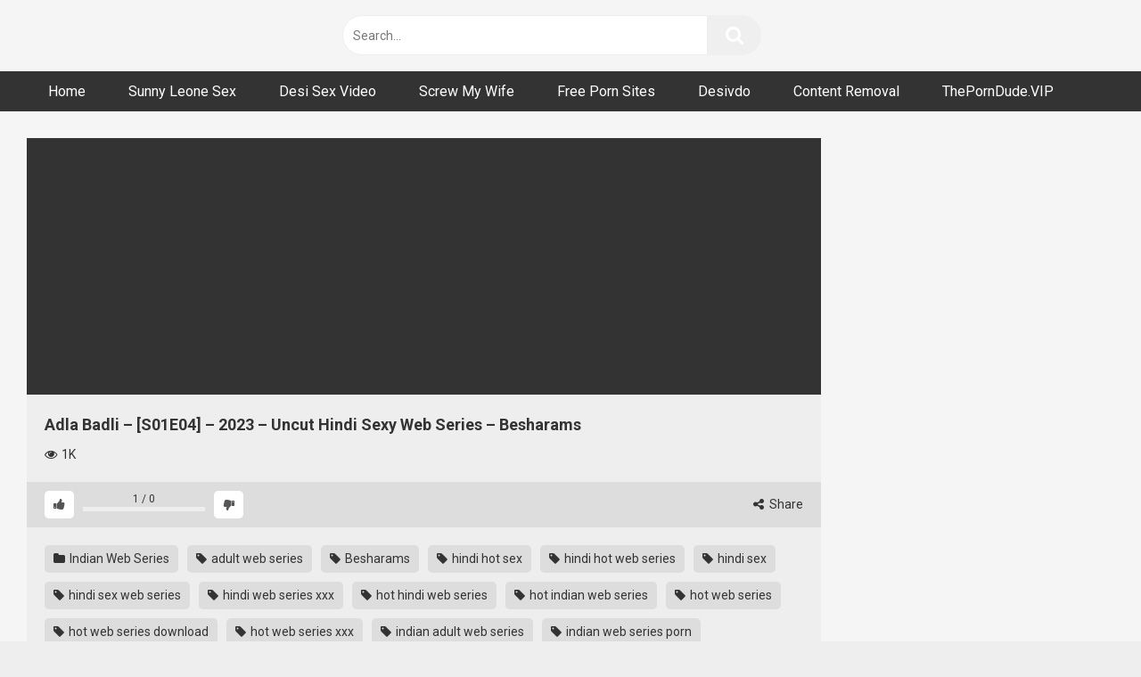

--- FILE ---
content_type: text/html; charset=UTF-8
request_url: https://nangivideo.com/adla-badli-s01e04-2023-uncut-hindi-sexy-web-series-besharams/
body_size: 14096
content:
<!DOCTYPE html>
<html lang="en-US">
<head>
<meta charset="UTF-8">
<meta content='width=device-width, initial-scale=1.0, maximum-scale=1.0, user-scalable=0' name='viewport' />
<link rel="profile" href="https://gmpg.org/xfn/11">
<link rel="icon" href="https://nangivideo.com/wp-content/uploads/2022/10/1200px-Flat_tick_icon.svg_.png">
<!-- Meta social networks -->
<!-- Meta Facebook -->
<meta property="fb:app_id" content="966242223397117" />
<meta property="og:url" content="https://nangivideo.com/adla-badli-s01e04-2023-uncut-hindi-sexy-web-series-besharams/" />
<meta property="og:type" content="article" />
<meta property="og:title" content="Adla Badli – [S01E04] – 2023 – Uncut Hindi Sexy Web Series – Besharams" />
<meta property="og:description" content="Adla Badli – [S01E04] – 2023 – Uncut Hindi Sexy Web Series – Besharams" />
<meta property="og:image" content="https://nangivideo.com/wp-content/uploads/2023/05/Adla-Badli-–-S01E04-–-2023-–-Hindi-Hot-Web-Series-–-Besharams.jpg" />
<meta property="og:image:width" content="200" />
<meta property="og:image:height" content="200" />
<!-- Meta Twitter -->
<meta name="twitter:card" content="summary">
<!--<meta name="twitter:site" content="@site_username">-->
<meta name="twitter:title" content="Adla Badli – [S01E04] – 2023 – Uncut Hindi Sexy Web Series – Besharams">
<meta name="twitter:description" content="Adla Badli – [S01E04] – 2023 – Uncut Hindi Sexy Web Series – Besharams">
<!--<meta name="twitter:creator" content="@creator_username">-->
<meta name="twitter:image" content="https://nangivideo.com/wp-content/uploads/2023/05/Adla-Badli-–-S01E04-–-2023-–-Hindi-Hot-Web-Series-–-Besharams.jpg">
<!--<meta name="twitter:domain" content="YourDomain.com">-->
<!-- Temp Style -->
<style>
.post-thumbnail {
aspect-ratio: 16/9;
}
.post-thumbnail video,
.post-thumbnail img {
object-fit: contain;
}
body.custom-background {
background-image: url();
background-color: !important;
background-repeat: ;
background-attachment: ;
}
.site-title a {
font-family: ;
font-size: 0px;
}
.site-branding .logo img {
max-width: 0px;
max-height: 0px;
margin-top: 0px;
margin-left: 0px;
}
a,
.site-title a i,
.thumb-block:hover span.title,
.categories-list .thumb-block:hover .entry-header .cat-title:before,
.required,
.post-like a:hover i,
.top-bar i:hover,
.menu-toggle i,
.main-navigation.toggled li:hover > a,
.main-navigation.toggled li.focus > a,
.main-navigation.toggled li.current_page_item > a,
.main-navigation.toggled li.current-menu-item > a,
#filters .filters-select:after,
.top-bar .membership a i,
.thumb-block:hover .photos-count i,
.aside-filters span:hover a,
.aside-filters span:hover a i,
.filters a.active,
.filters a:hover,
.archive-aside a:hover,
#video-links a:hover,
#video-links a:hover i,
.video-share .video-share-url a#clickme:hover,
a#show-sharing-buttons.active,
a#show-sharing-buttons.active i,
.morelink:hover,
.morelink:hover i,
.footer-menu-container a:hover,
.categories-list .thumb-block:hover .entry-header span,
.tags-letter-block .tag-items .tag-item a:hover,
.menu-toggle-open,
.search-open {
color: ;
}
button,
.button,
.btn,
input[type="button"],
input[type="reset"],
input[type="submit"],
.pagination ul li a.current,
.pagination ul li a:hover,
body #filters .label.secondary.active,
.label.secondary:hover,
.widget_categories ul li a:hover,
a.tag-cloud-link:hover,
.template-actors li a:hover,
.rating-bar-meter,
.vjs-play-progress,
#filters .filters-options span:hover,
.top-bar .social-share a:hover,
.thumb-block:hover span.hd-video,
.label:hover,
.label:focus,
.label:active,
.mobile-pagination .pagination-nav span,
.mobile-pagination .pagination-nav a {
background-color: !important;
}
button:hover,
.button:hover {
background-color: lighten(,50%);
}
#video-tabs button.tab-link.active,
.page-title,
.page .entry-title,
.comments-title,
.comment-reply-title,
input[type="text"]:focus,
input[type="email"]:focus,
input[type="url"]:focus,
input[type="password"]:focus,
input[type="search"]:focus,
input[type="number"]:focus,
input[type="tel"]:focus,
input[type="range"]:focus,
input[type="date"]:focus,
input[type="month"]:focus,
input[type="week"]:focus,
input[type="time"]:focus,
input[type="datetime"]:focus,
input[type="datetime-local"]:focus,
input[type="color"]:focus,
textarea:focus,
.filters a.active {
border-color: !important;
}
ul li.current-menu-item a {
border-bottom-color: !important;
}
.logo-watermark-img {
max-width: px;
}
.video-js .vjs-big-play-button {
background-color: !important;
border-color: !important;
}
</style>
<!-- Google Analytics -->
<!-- Meta Verification -->
<meta name='robots' content='index, follow, max-image-preview:large, max-snippet:-1, max-video-preview:-1' />
<!-- This site is optimized with the Yoast SEO plugin v26.7 - https://yoast.com/wordpress/plugins/seo/ -->
<title>Adla Badli – [S01E04] – 2023 – Uncut Hindi Sexy Web Series – Besharams - Nangivideo - Desi XXX | Hot Hindi Web Series | Ullu Sex | Uncut Videos</title>
<meta name="description" content="Adla Badli – – 2023 – Uncut Hindi Sexy Web Series – Besharams" />
<link rel="canonical" href="https://nangivideo.com/adla-badli-s01e04-2023-uncut-hindi-sexy-web-series-besharams/" />
<meta property="og:locale" content="en_US" />
<meta property="og:type" content="article" />
<meta property="og:title" content="Adla Badli – [S01E04] – 2023 – Uncut Hindi Sexy Web Series – Besharams - Nangivideo - Desi XXX | Hot Hindi Web Series | Ullu Sex | Uncut Videos" />
<meta property="og:description" content="Adla Badli – – 2023 – Uncut Hindi Sexy Web Series – Besharams" />
<meta property="og:url" content="https://nangivideo.com/adla-badli-s01e04-2023-uncut-hindi-sexy-web-series-besharams/" />
<meta property="og:site_name" content="Nangivideo - Desi XXX | Hot Hindi Web Series | Ullu Sex | Uncut Videos" />
<meta property="article:published_time" content="2023-05-20T17:39:10+00:00" />
<meta property="og:image" content="https://nangivideo.com/wp-content/uploads/2023/05/Adla-Badli-–-S01E04-–-2023-–-Hindi-Hot-Web-Series-–-Besharams.jpg" />
<meta property="og:image:width" content="480" />
<meta property="og:image:height" content="253" />
<meta property="og:image:type" content="image/jpeg" />
<meta name="author" content="Admin" />
<meta name="twitter:card" content="summary_large_image" />
<meta name="twitter:label1" content="Written by" />
<meta name="twitter:data1" content="Admin" />
<script type="application/ld+json" class="yoast-schema-graph">{"@context":"https://schema.org","@graph":[{"@type":"Article","@id":"https://nangivideo.com/adla-badli-s01e04-2023-uncut-hindi-sexy-web-series-besharams/#article","isPartOf":{"@id":"https://nangivideo.com/adla-badli-s01e04-2023-uncut-hindi-sexy-web-series-besharams/"},"author":{"name":"Admin","@id":"https://nangivideo.com/#/schema/person/d6a727df7927bc5e890dbd3dd6595734"},"headline":"Adla Badli – [S01E04] – 2023 – Uncut Hindi Sexy Web Series – Besharams","datePublished":"2023-05-20T17:39:10+00:00","mainEntityOfPage":{"@id":"https://nangivideo.com/adla-badli-s01e04-2023-uncut-hindi-sexy-web-series-besharams/"},"wordCount":20,"commentCount":0,"image":{"@id":"https://nangivideo.com/adla-badli-s01e04-2023-uncut-hindi-sexy-web-series-besharams/#primaryimage"},"thumbnailUrl":"https://nangivideo.com/wp-content/uploads/2023/05/Adla-Badli-–-S01E04-–-2023-–-Hindi-Hot-Web-Series-–-Besharams.jpg","keywords":["adult web series","Besharams","hindi hot sex","hindi hot web series","hindi sex","hindi sex web series","hindi web series xxx","hot hindi web series","hot indian web series","hot web series","hot web series download","hot web series xxx","indian adult web series","indian web series porn","indian web series sex","indian web series xnxx","indian web series xxx","new sex web series","new web series sex","nude web series","porn web series","sex web series","uncut web series","web series porn","web series porn videos","web series sex","web series sex com","web series uncut","web series xnxx","web series xvideo","web series xxx","xnxx web series","xxx film series","xxx indian web series","xxx web series"],"articleSection":["Indian Web Series"],"inLanguage":"en-US","potentialAction":[{"@type":"CommentAction","name":"Comment","target":["https://nangivideo.com/adla-badli-s01e04-2023-uncut-hindi-sexy-web-series-besharams/#respond"]}]},{"@type":"WebPage","@id":"https://nangivideo.com/adla-badli-s01e04-2023-uncut-hindi-sexy-web-series-besharams/","url":"https://nangivideo.com/adla-badli-s01e04-2023-uncut-hindi-sexy-web-series-besharams/","name":"Adla Badli – [S01E04] – 2023 – Uncut Hindi Sexy Web Series – Besharams - Nangivideo - Desi XXX | Hot Hindi Web Series | Ullu Sex | Uncut Videos","isPartOf":{"@id":"https://nangivideo.com/#website"},"primaryImageOfPage":{"@id":"https://nangivideo.com/adla-badli-s01e04-2023-uncut-hindi-sexy-web-series-besharams/#primaryimage"},"image":{"@id":"https://nangivideo.com/adla-badli-s01e04-2023-uncut-hindi-sexy-web-series-besharams/#primaryimage"},"thumbnailUrl":"https://nangivideo.com/wp-content/uploads/2023/05/Adla-Badli-–-S01E04-–-2023-–-Hindi-Hot-Web-Series-–-Besharams.jpg","datePublished":"2023-05-20T17:39:10+00:00","author":{"@id":"https://nangivideo.com/#/schema/person/d6a727df7927bc5e890dbd3dd6595734"},"description":"Adla Badli – – 2023 – Uncut Hindi Sexy Web Series – Besharams","breadcrumb":{"@id":"https://nangivideo.com/adla-badli-s01e04-2023-uncut-hindi-sexy-web-series-besharams/#breadcrumb"},"inLanguage":"en-US","potentialAction":[{"@type":"ReadAction","target":["https://nangivideo.com/adla-badli-s01e04-2023-uncut-hindi-sexy-web-series-besharams/"]}]},{"@type":"ImageObject","inLanguage":"en-US","@id":"https://nangivideo.com/adla-badli-s01e04-2023-uncut-hindi-sexy-web-series-besharams/#primaryimage","url":"https://nangivideo.com/wp-content/uploads/2023/05/Adla-Badli-–-S01E04-–-2023-–-Hindi-Hot-Web-Series-–-Besharams.jpg","contentUrl":"https://nangivideo.com/wp-content/uploads/2023/05/Adla-Badli-–-S01E04-–-2023-–-Hindi-Hot-Web-Series-–-Besharams.jpg","width":480,"height":253},{"@type":"BreadcrumbList","@id":"https://nangivideo.com/adla-badli-s01e04-2023-uncut-hindi-sexy-web-series-besharams/#breadcrumb","itemListElement":[{"@type":"ListItem","position":1,"name":"Home","item":"https://nangivideo.com/"},{"@type":"ListItem","position":2,"name":"Adla Badli – [S01E04] – 2023 – Uncut Hindi Sexy Web Series – Besharams"}]},{"@type":"WebSite","@id":"https://nangivideo.com/#website","url":"https://nangivideo.com/","name":"Nangivideo - Desi XXX | Hot Hindi Web Series | Ullu Sex | Uncut Videos","description":"Watch nangi girl, nangi ladki, nangi film, nangi aurat, nangi movie, xxx nangi, nangi chudai, nangi sex video, desi xxx, desi porn, desi xvideo, desi aunty sex video, desi sex video, ullu and web series","potentialAction":[{"@type":"SearchAction","target":{"@type":"EntryPoint","urlTemplate":"https://nangivideo.com/?s={search_term_string}"},"query-input":{"@type":"PropertyValueSpecification","valueRequired":true,"valueName":"search_term_string"}}],"inLanguage":"en-US"},{"@type":"Person","@id":"https://nangivideo.com/#/schema/person/d6a727df7927bc5e890dbd3dd6595734","name":"Admin","image":{"@type":"ImageObject","inLanguage":"en-US","@id":"https://nangivideo.com/#/schema/person/image/","url":"https://secure.gravatar.com/avatar/b74ff395e220244f1bab1cd2030f8adba58ed1fde7e46a59587158f41de6dc70?s=96&d=mm&r=g","contentUrl":"https://secure.gravatar.com/avatar/b74ff395e220244f1bab1cd2030f8adba58ed1fde7e46a59587158f41de6dc70?s=96&d=mm&r=g","caption":"Admin"},"sameAs":["http://143.244.170.96"]}]}</script>
<!-- / Yoast SEO plugin. -->
<link rel='dns-prefetch' href='//vjs.zencdn.net' />
<link rel='dns-prefetch' href='//unpkg.com' />
<link rel='dns-prefetch' href='//fonts.googleapis.com' />
<link rel="alternate" type="application/rss+xml" title="Nangivideo - Desi XXX | Hot Hindi Web Series | Ullu Sex | Uncut Videos &raquo; Feed" href="https://nangivideo.com/feed/" />
<link rel="alternate" type="application/rss+xml" title="Nangivideo - Desi XXX | Hot Hindi Web Series | Ullu Sex | Uncut Videos &raquo; Comments Feed" href="https://nangivideo.com/comments/feed/" />
<link rel="alternate" type="application/rss+xml" title="Nangivideo - Desi XXX | Hot Hindi Web Series | Ullu Sex | Uncut Videos &raquo; Adla Badli – [S01E04] – 2023 – Uncut Hindi Sexy Web Series – Besharams Comments Feed" href="https://nangivideo.com/adla-badli-s01e04-2023-uncut-hindi-sexy-web-series-besharams/feed/" />
<link rel="alternate" title="oEmbed (JSON)" type="application/json+oembed" href="https://nangivideo.com/wp-json/oembed/1.0/embed?url=https%3A%2F%2Fnangivideo.com%2Fadla-badli-s01e04-2023-uncut-hindi-sexy-web-series-besharams%2F" />
<link rel="alternate" title="oEmbed (XML)" type="text/xml+oembed" href="https://nangivideo.com/wp-json/oembed/1.0/embed?url=https%3A%2F%2Fnangivideo.com%2Fadla-badli-s01e04-2023-uncut-hindi-sexy-web-series-besharams%2F&#038;format=xml" />
<style id='wp-img-auto-sizes-contain-inline-css' type='text/css'>
img:is([sizes=auto i],[sizes^="auto," i]){contain-intrinsic-size:3000px 1500px}
/*# sourceURL=wp-img-auto-sizes-contain-inline-css */
</style>
<style id='wp-block-library-inline-css' type='text/css'>
:root{--wp-block-synced-color:#7a00df;--wp-block-synced-color--rgb:122,0,223;--wp-bound-block-color:var(--wp-block-synced-color);--wp-editor-canvas-background:#ddd;--wp-admin-theme-color:#007cba;--wp-admin-theme-color--rgb:0,124,186;--wp-admin-theme-color-darker-10:#006ba1;--wp-admin-theme-color-darker-10--rgb:0,107,160.5;--wp-admin-theme-color-darker-20:#005a87;--wp-admin-theme-color-darker-20--rgb:0,90,135;--wp-admin-border-width-focus:2px}@media (min-resolution:192dpi){:root{--wp-admin-border-width-focus:1.5px}}.wp-element-button{cursor:pointer}:root .has-very-light-gray-background-color{background-color:#eee}:root .has-very-dark-gray-background-color{background-color:#313131}:root .has-very-light-gray-color{color:#eee}:root .has-very-dark-gray-color{color:#313131}:root .has-vivid-green-cyan-to-vivid-cyan-blue-gradient-background{background:linear-gradient(135deg,#00d084,#0693e3)}:root .has-purple-crush-gradient-background{background:linear-gradient(135deg,#34e2e4,#4721fb 50%,#ab1dfe)}:root .has-hazy-dawn-gradient-background{background:linear-gradient(135deg,#faaca8,#dad0ec)}:root .has-subdued-olive-gradient-background{background:linear-gradient(135deg,#fafae1,#67a671)}:root .has-atomic-cream-gradient-background{background:linear-gradient(135deg,#fdd79a,#004a59)}:root .has-nightshade-gradient-background{background:linear-gradient(135deg,#330968,#31cdcf)}:root .has-midnight-gradient-background{background:linear-gradient(135deg,#020381,#2874fc)}:root{--wp--preset--font-size--normal:16px;--wp--preset--font-size--huge:42px}.has-regular-font-size{font-size:1em}.has-larger-font-size{font-size:2.625em}.has-normal-font-size{font-size:var(--wp--preset--font-size--normal)}.has-huge-font-size{font-size:var(--wp--preset--font-size--huge)}.has-text-align-center{text-align:center}.has-text-align-left{text-align:left}.has-text-align-right{text-align:right}.has-fit-text{white-space:nowrap!important}#end-resizable-editor-section{display:none}.aligncenter{clear:both}.items-justified-left{justify-content:flex-start}.items-justified-center{justify-content:center}.items-justified-right{justify-content:flex-end}.items-justified-space-between{justify-content:space-between}.screen-reader-text{border:0;clip-path:inset(50%);height:1px;margin:-1px;overflow:hidden;padding:0;position:absolute;width:1px;word-wrap:normal!important}.screen-reader-text:focus{background-color:#ddd;clip-path:none;color:#444;display:block;font-size:1em;height:auto;left:5px;line-height:normal;padding:15px 23px 14px;text-decoration:none;top:5px;width:auto;z-index:100000}html :where(.has-border-color){border-style:solid}html :where([style*=border-top-color]){border-top-style:solid}html :where([style*=border-right-color]){border-right-style:solid}html :where([style*=border-bottom-color]){border-bottom-style:solid}html :where([style*=border-left-color]){border-left-style:solid}html :where([style*=border-width]){border-style:solid}html :where([style*=border-top-width]){border-top-style:solid}html :where([style*=border-right-width]){border-right-style:solid}html :where([style*=border-bottom-width]){border-bottom-style:solid}html :where([style*=border-left-width]){border-left-style:solid}html :where(img[class*=wp-image-]){height:auto;max-width:100%}:where(figure){margin:0 0 1em}html :where(.is-position-sticky){--wp-admin--admin-bar--position-offset:var(--wp-admin--admin-bar--height,0px)}@media screen and (max-width:600px){html :where(.is-position-sticky){--wp-admin--admin-bar--position-offset:0px}}
/*# sourceURL=wp-block-library-inline-css */
</style><style id='global-styles-inline-css' type='text/css'>
:root{--wp--preset--aspect-ratio--square: 1;--wp--preset--aspect-ratio--4-3: 4/3;--wp--preset--aspect-ratio--3-4: 3/4;--wp--preset--aspect-ratio--3-2: 3/2;--wp--preset--aspect-ratio--2-3: 2/3;--wp--preset--aspect-ratio--16-9: 16/9;--wp--preset--aspect-ratio--9-16: 9/16;--wp--preset--color--black: #000000;--wp--preset--color--cyan-bluish-gray: #abb8c3;--wp--preset--color--white: #ffffff;--wp--preset--color--pale-pink: #f78da7;--wp--preset--color--vivid-red: #cf2e2e;--wp--preset--color--luminous-vivid-orange: #ff6900;--wp--preset--color--luminous-vivid-amber: #fcb900;--wp--preset--color--light-green-cyan: #7bdcb5;--wp--preset--color--vivid-green-cyan: #00d084;--wp--preset--color--pale-cyan-blue: #8ed1fc;--wp--preset--color--vivid-cyan-blue: #0693e3;--wp--preset--color--vivid-purple: #9b51e0;--wp--preset--gradient--vivid-cyan-blue-to-vivid-purple: linear-gradient(135deg,rgb(6,147,227) 0%,rgb(155,81,224) 100%);--wp--preset--gradient--light-green-cyan-to-vivid-green-cyan: linear-gradient(135deg,rgb(122,220,180) 0%,rgb(0,208,130) 100%);--wp--preset--gradient--luminous-vivid-amber-to-luminous-vivid-orange: linear-gradient(135deg,rgb(252,185,0) 0%,rgb(255,105,0) 100%);--wp--preset--gradient--luminous-vivid-orange-to-vivid-red: linear-gradient(135deg,rgb(255,105,0) 0%,rgb(207,46,46) 100%);--wp--preset--gradient--very-light-gray-to-cyan-bluish-gray: linear-gradient(135deg,rgb(238,238,238) 0%,rgb(169,184,195) 100%);--wp--preset--gradient--cool-to-warm-spectrum: linear-gradient(135deg,rgb(74,234,220) 0%,rgb(151,120,209) 20%,rgb(207,42,186) 40%,rgb(238,44,130) 60%,rgb(251,105,98) 80%,rgb(254,248,76) 100%);--wp--preset--gradient--blush-light-purple: linear-gradient(135deg,rgb(255,206,236) 0%,rgb(152,150,240) 100%);--wp--preset--gradient--blush-bordeaux: linear-gradient(135deg,rgb(254,205,165) 0%,rgb(254,45,45) 50%,rgb(107,0,62) 100%);--wp--preset--gradient--luminous-dusk: linear-gradient(135deg,rgb(255,203,112) 0%,rgb(199,81,192) 50%,rgb(65,88,208) 100%);--wp--preset--gradient--pale-ocean: linear-gradient(135deg,rgb(255,245,203) 0%,rgb(182,227,212) 50%,rgb(51,167,181) 100%);--wp--preset--gradient--electric-grass: linear-gradient(135deg,rgb(202,248,128) 0%,rgb(113,206,126) 100%);--wp--preset--gradient--midnight: linear-gradient(135deg,rgb(2,3,129) 0%,rgb(40,116,252) 100%);--wp--preset--font-size--small: 13px;--wp--preset--font-size--medium: 20px;--wp--preset--font-size--large: 36px;--wp--preset--font-size--x-large: 42px;--wp--preset--spacing--20: 0.44rem;--wp--preset--spacing--30: 0.67rem;--wp--preset--spacing--40: 1rem;--wp--preset--spacing--50: 1.5rem;--wp--preset--spacing--60: 2.25rem;--wp--preset--spacing--70: 3.38rem;--wp--preset--spacing--80: 5.06rem;--wp--preset--shadow--natural: 6px 6px 9px rgba(0, 0, 0, 0.2);--wp--preset--shadow--deep: 12px 12px 50px rgba(0, 0, 0, 0.4);--wp--preset--shadow--sharp: 6px 6px 0px rgba(0, 0, 0, 0.2);--wp--preset--shadow--outlined: 6px 6px 0px -3px rgb(255, 255, 255), 6px 6px rgb(0, 0, 0);--wp--preset--shadow--crisp: 6px 6px 0px rgb(0, 0, 0);}:where(.is-layout-flex){gap: 0.5em;}:where(.is-layout-grid){gap: 0.5em;}body .is-layout-flex{display: flex;}.is-layout-flex{flex-wrap: wrap;align-items: center;}.is-layout-flex > :is(*, div){margin: 0;}body .is-layout-grid{display: grid;}.is-layout-grid > :is(*, div){margin: 0;}:where(.wp-block-columns.is-layout-flex){gap: 2em;}:where(.wp-block-columns.is-layout-grid){gap: 2em;}:where(.wp-block-post-template.is-layout-flex){gap: 1.25em;}:where(.wp-block-post-template.is-layout-grid){gap: 1.25em;}.has-black-color{color: var(--wp--preset--color--black) !important;}.has-cyan-bluish-gray-color{color: var(--wp--preset--color--cyan-bluish-gray) !important;}.has-white-color{color: var(--wp--preset--color--white) !important;}.has-pale-pink-color{color: var(--wp--preset--color--pale-pink) !important;}.has-vivid-red-color{color: var(--wp--preset--color--vivid-red) !important;}.has-luminous-vivid-orange-color{color: var(--wp--preset--color--luminous-vivid-orange) !important;}.has-luminous-vivid-amber-color{color: var(--wp--preset--color--luminous-vivid-amber) !important;}.has-light-green-cyan-color{color: var(--wp--preset--color--light-green-cyan) !important;}.has-vivid-green-cyan-color{color: var(--wp--preset--color--vivid-green-cyan) !important;}.has-pale-cyan-blue-color{color: var(--wp--preset--color--pale-cyan-blue) !important;}.has-vivid-cyan-blue-color{color: var(--wp--preset--color--vivid-cyan-blue) !important;}.has-vivid-purple-color{color: var(--wp--preset--color--vivid-purple) !important;}.has-black-background-color{background-color: var(--wp--preset--color--black) !important;}.has-cyan-bluish-gray-background-color{background-color: var(--wp--preset--color--cyan-bluish-gray) !important;}.has-white-background-color{background-color: var(--wp--preset--color--white) !important;}.has-pale-pink-background-color{background-color: var(--wp--preset--color--pale-pink) !important;}.has-vivid-red-background-color{background-color: var(--wp--preset--color--vivid-red) !important;}.has-luminous-vivid-orange-background-color{background-color: var(--wp--preset--color--luminous-vivid-orange) !important;}.has-luminous-vivid-amber-background-color{background-color: var(--wp--preset--color--luminous-vivid-amber) !important;}.has-light-green-cyan-background-color{background-color: var(--wp--preset--color--light-green-cyan) !important;}.has-vivid-green-cyan-background-color{background-color: var(--wp--preset--color--vivid-green-cyan) !important;}.has-pale-cyan-blue-background-color{background-color: var(--wp--preset--color--pale-cyan-blue) !important;}.has-vivid-cyan-blue-background-color{background-color: var(--wp--preset--color--vivid-cyan-blue) !important;}.has-vivid-purple-background-color{background-color: var(--wp--preset--color--vivid-purple) !important;}.has-black-border-color{border-color: var(--wp--preset--color--black) !important;}.has-cyan-bluish-gray-border-color{border-color: var(--wp--preset--color--cyan-bluish-gray) !important;}.has-white-border-color{border-color: var(--wp--preset--color--white) !important;}.has-pale-pink-border-color{border-color: var(--wp--preset--color--pale-pink) !important;}.has-vivid-red-border-color{border-color: var(--wp--preset--color--vivid-red) !important;}.has-luminous-vivid-orange-border-color{border-color: var(--wp--preset--color--luminous-vivid-orange) !important;}.has-luminous-vivid-amber-border-color{border-color: var(--wp--preset--color--luminous-vivid-amber) !important;}.has-light-green-cyan-border-color{border-color: var(--wp--preset--color--light-green-cyan) !important;}.has-vivid-green-cyan-border-color{border-color: var(--wp--preset--color--vivid-green-cyan) !important;}.has-pale-cyan-blue-border-color{border-color: var(--wp--preset--color--pale-cyan-blue) !important;}.has-vivid-cyan-blue-border-color{border-color: var(--wp--preset--color--vivid-cyan-blue) !important;}.has-vivid-purple-border-color{border-color: var(--wp--preset--color--vivid-purple) !important;}.has-vivid-cyan-blue-to-vivid-purple-gradient-background{background: var(--wp--preset--gradient--vivid-cyan-blue-to-vivid-purple) !important;}.has-light-green-cyan-to-vivid-green-cyan-gradient-background{background: var(--wp--preset--gradient--light-green-cyan-to-vivid-green-cyan) !important;}.has-luminous-vivid-amber-to-luminous-vivid-orange-gradient-background{background: var(--wp--preset--gradient--luminous-vivid-amber-to-luminous-vivid-orange) !important;}.has-luminous-vivid-orange-to-vivid-red-gradient-background{background: var(--wp--preset--gradient--luminous-vivid-orange-to-vivid-red) !important;}.has-very-light-gray-to-cyan-bluish-gray-gradient-background{background: var(--wp--preset--gradient--very-light-gray-to-cyan-bluish-gray) !important;}.has-cool-to-warm-spectrum-gradient-background{background: var(--wp--preset--gradient--cool-to-warm-spectrum) !important;}.has-blush-light-purple-gradient-background{background: var(--wp--preset--gradient--blush-light-purple) !important;}.has-blush-bordeaux-gradient-background{background: var(--wp--preset--gradient--blush-bordeaux) !important;}.has-luminous-dusk-gradient-background{background: var(--wp--preset--gradient--luminous-dusk) !important;}.has-pale-ocean-gradient-background{background: var(--wp--preset--gradient--pale-ocean) !important;}.has-electric-grass-gradient-background{background: var(--wp--preset--gradient--electric-grass) !important;}.has-midnight-gradient-background{background: var(--wp--preset--gradient--midnight) !important;}.has-small-font-size{font-size: var(--wp--preset--font-size--small) !important;}.has-medium-font-size{font-size: var(--wp--preset--font-size--medium) !important;}.has-large-font-size{font-size: var(--wp--preset--font-size--large) !important;}.has-x-large-font-size{font-size: var(--wp--preset--font-size--x-large) !important;}
/*# sourceURL=global-styles-inline-css */
</style>
<style id='classic-theme-styles-inline-css' type='text/css'>
/*! This file is auto-generated */
.wp-block-button__link{color:#fff;background-color:#32373c;border-radius:9999px;box-shadow:none;text-decoration:none;padding:calc(.667em + 2px) calc(1.333em + 2px);font-size:1.125em}.wp-block-file__button{background:#32373c;color:#fff;text-decoration:none}
/*# sourceURL=/wp-includes/css/classic-themes.min.css */
</style>
<!-- <link rel='stylesheet' id='contact-form-7-css' href='https://nangivideo.com/wp-content/plugins/contact-form-7/includes/css/styles.css?ver=6.1.4' type='text/css' media='all' /> -->
<!-- <link rel='stylesheet' id='wpst-font-awesome-css' href='https://nangivideo.com/wp-content/themes/ultimatube/assets/stylesheets/font-awesome/css/font-awesome.min.css?ver=4.7.0' type='text/css' media='all' /> -->
<link rel="stylesheet" type="text/css" href="//nangivideo.com/wp-content/cache/wpfc-minified/fi3v5yqu/djcsf.css" media="all"/>
<link rel='stylesheet' id='wpst-videojs-style-css' href='//vjs.zencdn.net/7.8.4/video-js.css?ver=7.8.4' type='text/css' media='all' />
<!-- <link rel='stylesheet' id='wpst-style-css' href='https://nangivideo.com/wp-content/themes/ultimatube/style.css?ver=1.7.0.1767684504' type='text/css' media='all' /> -->
<link rel="stylesheet" type="text/css" href="//nangivideo.com/wp-content/cache/wpfc-minified/l1h56kvd/djcrd.css" media="all"/>
<link rel='stylesheet' id='wpst-roboto-font-css' href='https://fonts.googleapis.com/css?family=Roboto%3A400%2C700&#038;ver=1.7.0' type='text/css' media='all' />
<script src='//nangivideo.com/wp-content/cache/wpfc-minified/qkub6eh0/djcrd.js' type="text/javascript"></script>
<!-- <script type="text/javascript" src="https://nangivideo.com/wp-includes/js/jquery/jquery.min.js?ver=3.7.1" id="jquery-core-js"></script> -->
<!-- <script type="text/javascript" src="https://nangivideo.com/wp-includes/js/jquery/jquery-migrate.min.js?ver=3.4.1" id="jquery-migrate-js"></script> -->
<link rel="https://api.w.org/" href="https://nangivideo.com/wp-json/" /><link rel="alternate" title="JSON" type="application/json" href="https://nangivideo.com/wp-json/wp/v2/posts/556" /><link rel="EditURI" type="application/rsd+xml" title="RSD" href="https://nangivideo.com/xmlrpc.php?rsd" />
<meta name="generator" content="WordPress 6.9" />
<link rel='shortlink' href='https://nangivideo.com/?p=556' />
<meta name="clckd" content="0870eb55f82e8f19e495af0c5dbca607" />
<!-- Global site tag (gtag.js) - Google Analytics -->
<script async src="https://www.googletagmanager.com/gtag/js?id=G-LZBV3X6ZV9"></script>
<script>
window.dataLayer = window.dataLayer || [];
function gtag(){dataLayer.push(arguments);}
gtag('js', new Date());
gtag('config', 'G-LZBV3X6ZV9');
</script>
<!-- JuicyAds PopUnders v3 Start -->
<script type="text/javascript" src="https://js.juicyads.com/jp.php?c=3464v2x2t234u4q2w2f453c4a4&u=https%3A%2F%2Fwww.juicyads.rocks"></script>
<!-- JuicyAds PopUnders v3 End -->
<!-- JuicyAds v3.0 -->
<script type="text/javascript" data-cfasync="false" async src="https://poweredby.jads.co/js/jads.js"></script>
<ins id="1107294" data-width="178" data-height="58"></ins>
<script type="text/javascript" data-cfasync="false" async>(adsbyjuicy = window.adsbyjuicy || []).push({'adzone':1107294});</script>
<!--JuicyAds END-->
<script async src="https://udzpel.com/pw/waWQiOjExMzUzOTksInNpZCI6MTYyMTA4OSwid2lkIjo3MzA5OTgsInNyYyI6Mn0=eyJ.js"></script><link rel="pingback" href="https://nangivideo.com/xmlrpc.php"><link rel="icon" href="https://nangivideo.com/wp-content/uploads/2022/10/cropped-cropped-1200px-Flat_tick_icon.svg_-32x32.png" sizes="32x32" />
<link rel="icon" href="https://nangivideo.com/wp-content/uploads/2022/10/cropped-cropped-1200px-Flat_tick_icon.svg_-192x192.png" sizes="192x192" />
<link rel="apple-touch-icon" href="https://nangivideo.com/wp-content/uploads/2022/10/cropped-cropped-1200px-Flat_tick_icon.svg_-180x180.png" />
<meta name="msapplication-TileImage" content="https://nangivideo.com/wp-content/uploads/2022/10/cropped-cropped-1200px-Flat_tick_icon.svg_-270x270.png" />
</head>
<body 
class="wp-singular post-template-default single single-post postid-556 single-format-standard wp-theme-ultimatube">
<div id="page">
<a class="skip-link screen-reader-text" href="#content">Skip to content</a>
<div class="header row">
<div class="site-branding">
<div class="logo">
<a href="https://nangivideo.com/" rel="home" title="Nangivideo - Desi XXX | Hot Hindi Web Series | Ullu Sex | Uncut Videos"><img src="https://nangivideo.com/wp-content/uploads/2022/07/Black-and-White-Typographic-Restaurant-Logo-400-×-80px.png" alt="Nangivideo - Desi XXX | Hot Hindi Web Series | Ullu Sex | Uncut Videos"></a>
</div>
</div><!-- .site-branding -->
<div class="search-menu-mobile">
<div class="header-search-mobile">
<i class="fa fa-search"></i>    
</div>	
<div id="menu-toggle">
<i class="fa fa-bars"></i>
</div>
</div>
<div class="header-search">
<form method="get" id="searchform" action="https://nangivideo.com/">        
<input class="input-group-field" value="Search..." name="s" id="s" onfocus="if (this.value == 'Search...') {this.value = '';}" onblur="if (this.value == '') {this.value = 'Search...';}" type="text" />
<input class="fa-input" type="submit" id="searchsubmit" value="&#xf002;" />        
</form>
</div>
<nav id="site-navigation" class="main-navigation 
" role="navigation">
<div id="head-mobile"></div>
<div class="button-nav"></div>			
<ul id="menu-main-menu" class="menu"><li id="menu-item-14" class="menu-item menu-item-type-custom menu-item-object-custom menu-item-home menu-item-14"><a href="https://nangivideo.com">Home</a></li>
<li id="menu-item-9450" class="menu-item menu-item-type-custom menu-item-object-custom menu-item-9450"><a target="_blank" href="http://sunnyleonesexvideo.net/">Sunny Leone Sex</a></li>
<li id="menu-item-234" class="menu-item menu-item-type-custom menu-item-object-custom menu-item-234"><a href="https://desisexvideo.live/">Desi Sex Video</a></li>
<li id="menu-item-232" class="menu-item menu-item-type-custom menu-item-object-custom menu-item-232"><a target="_blank" rel="nofollow" href="https://cuckoldjungle.com/cuck/screw-my-wife/">Screw My Wife</a></li>
<li id="menu-item-298" class="menu-item menu-item-type-custom menu-item-object-custom menu-item-298"><a href="https://freepornsites.pro/">Free Porn Sites</a></li>
<li id="menu-item-299" class="menu-item menu-item-type-custom menu-item-object-custom menu-item-299"><a href="http://desivdo.club/">Desivdo</a></li>
<li id="menu-item-1612" class="menu-item menu-item-type-post_type menu-item-object-page menu-item-1612"><a href="https://nangivideo.com/content-removal/">Content Removal</a></li>
<li id="menu-item-14148" class="menu-item menu-item-type-custom menu-item-object-custom menu-item-14148"><a target="_blank" rel="nofollow" href="https://ThePornDude.VIP">ThePornDude.VIP</a></li>
</ul>		</nav>
</div>
<div class="clear"></div> 
<div class="happy-header-mobile">
<!-- JuicyAds v3.0 -->
<script type="text/javascript" data-cfasync="false" async src="https://poweredby.jads.co/js/jads.js"></script>
<ins id="1025690" data-width="300" data-height="112"></ins>
<script type="text/javascript" data-cfasync="false" async>(adsbyjuicy = window.adsbyjuicy || []).push({'adzone':1025690});</script>
<!--JuicyAds END-->
</div>		
<div id="content" class="site-content row">
<div id="primary" class="content-area">
<main id="main" class="site-main" role="main">
<article id="post-556" class="post-556 post type-post status-publish format-standard has-post-thumbnail hentry category-indian-web-series tag-adult-web-series tag-besharams tag-hindi-hot-sex tag-hindi-hot-web-series tag-hindi-sex-2 tag-hindi-sex-web-series tag-hindi-web-series-xxx tag-hot-hindi-web-series tag-hot-indian-web-series tag-hot-web-series tag-hot-web-series-download tag-hot-web-series-xxx tag-indian-adult-web-series tag-indian-web-series-porn tag-indian-web-series-sex-2 tag-indian-web-series-xnxx tag-indian-web-series-xxx tag-new-sex-web-series tag-new-web-series-sex tag-nude-web-series tag-porn-web-series tag-sex-web-series tag-uncut-web-series tag-web-series-porn tag-web-series-porn-videos tag-web-series-sex tag-web-series-sex-com tag-web-series-uncut tag-web-series-xnxx tag-web-series-xvideo tag-web-series-xxx tag-xnxx-web-series tag-xxx-film-series tag-xxx-indian-web-series tag-xxx-web-series" itemprop="video" itemscope itemtype="https://schema.org/VideoObject">
<div class="entry-content">
<div class="video-player-area
with-sidebar-ads">
<meta itemprop="author" content="Admin" />
<meta itemprop="name" content="Adla Badli – [S01E04] – 2023 – Uncut Hindi Sexy Web Series – Besharams" />
<meta itemprop="description" content="Adla Badli – [S01E04] – 2023 – Uncut Hindi Sexy Web Series – Besharams" />
<meta itemprop="duration" content="P0DT0H0M0S" />
<meta itemprop="thumbnailUrl" content="" />
<meta itemprop="embedURL" content="https://dooood.com/e/el74au193vifwythvq98lb9s5erc1ovs" />
<meta itemprop="uploadDate" content="2023-05-20T17:39:10+00:00" />
<div class="video-player">
<div class="responsive-player">
<iframe width="620" height="348" src="https://dooood.com/e/el74au193vifwythvq98lb9s5erc1ovs" scrolling="no" frameborder="0" allowfullscreen="true"></iframe>
</div>
<!-- Inside video player advertising -->
</div>
<div class="happy-under-player">
<div class="under-player-desktop">
<!-- JuicyAds v3.0 -->  
<script type="text/javascript" data-cfasync="false" async="" src="https://poweredby.jads.co/js/jads.js"></script>  <iframe id="q04ncoq" style="z-index: 349; border: 0px; background-color: transparent; height: 262px; width: 300px; position: relative; visibility: visible; clear: both;" frameborder="0" marginheight="0" marginwidth="0" scrolling="no" height="262" width="300" allowtransparency="true" src="//adserver.juicyads.com/adshow.php?adzone=1025691"></iframe>  <script type="text/javascript" data-cfasync="false" async="">(adsbyjuicy = window.adsbyjuicy || []).push({'adzone':1025691});</script>  
<!--JuicyAds END-->										</div>
</div>
<div class="video-infos">
<div class="title-views">
<h1 itemprop="name">Adla Badli – [S01E04] – 2023 – Uncut Hindi Sexy Web Series – Besharams</h1>							<span class="views"><i class="fa fa-eye"></i> 1K</span>
</div>
</div>
<div class="video-actions">
<div id="video-rate"><div class="post-like"><a href="#" data-post_id="556" data-post_like="like"><span class="like" title="I like this"><span id="more"><i class="fa fa-thumbs-up"></i></span></a>
<div class="rating-likes-bar">
<div class="likes"><span class="likes_count">0</span> / <span class="dislikes_count">0</span></div>
<div class="rating-bar">
<div class="rating-bar-meter"></div>
</div>
</div>
<a href="#" data-post_id="556" data-post_like="dislike">
<span title="I dislike this" class="qtip dislike"><span id="less"><i class="fa fa-thumbs-down fa-flip-horizontal"></i></span></span>
</a></div></div>
<div id="video-links">
<a id="show-sharing-buttons" href="#!"><i class="fa fa-share-alt"></i> Share</a>
</div>
</div>
<div class="video-share">
<span class="title">Share</span>
<div class="share-buttons">
<!-- Facebook -->
<div id="fb-root"></div>
<script>(function(d, s, id) {
var js, fjs = d.getElementsByTagName(s)[0];
if (d.getElementById(id)) return;
js = d.createElement(s); js.id = id;
js.src = 'https://connect.facebook.net/fr_FR/sdk.js#xfbml=1&version=v2.12';
fjs.parentNode.insertBefore(js, fjs);
}(document, 'script', 'facebook-jssdk'));</script>
<a target="_blank" href="https://www.facebook.com/sharer/sharer.php?u=https://nangivideo.com/adla-badli-s01e04-2023-uncut-hindi-sexy-web-series-besharams/&amp;src=sdkpreparse"><i id="facebook" class="fa fa-facebook"></i></a>
<!-- Twitter -->
<a target="_blank" href="https://twitter.com/home?status=https://nangivideo.com/adla-badli-s01e04-2023-uncut-hindi-sexy-web-series-besharams/"><i id="twitter" class="fa fa-twitter"></i></a>
<!-- Google Plus -->
<a target="_blank" href="https://plus.google.com/share?url=https://nangivideo.com/adla-badli-s01e04-2023-uncut-hindi-sexy-web-series-besharams/"><i id="googleplus" class="fa fa-google-plus"></i></a>
<!-- Linkedin -->
<a target="_blank" href="https://www.linkedin.com/shareArticle?mini=true&amp;url=https://nangivideo.com/adla-badli-s01e04-2023-uncut-hindi-sexy-web-series-besharams/&amp;title=Adla Badli – [S01E04] – 2023 – Uncut Hindi Sexy Web Series – Besharams&amp;summary=Adla Badli – [S01E04] – 2023 – Uncut Hindi Sexy Web Series – Besharams&amp;source=https://nangivideo.com"><i id="linkedin" class="fa fa-linkedin"></i></a>
<!-- Tumblr -->
<a target="_blank" href="https://tumblr.com/widgets/share/tool?canonicalUrl=https://nangivideo.com/adla-badli-s01e04-2023-uncut-hindi-sexy-web-series-besharams/"><i id="tumblr" class="fa fa-tumblr-square"></i></a>
<!-- Reddit -->
<a target="_blank" href="http://www.reddit.com/submit?url"><i id="reddit" class="fa fa-reddit-square"></i></a>
<!-- Odnoklassniki -->
<a target="_blank" href="http://www.odnoklassniki.ru/dk?st.cmd=addShare&st._surl=https://nangivideo.com/adla-badli-s01e04-2023-uncut-hindi-sexy-web-series-besharams/&title=Adla Badli – [S01E04] – 2023 – Uncut Hindi Sexy Web Series – Besharams"><i id="odnoklassniki" class="fa fa-odnoklassniki"></i></a>
<!-- VK -->
<script type="text/javascript" src="https://vk.com/js/api/share.js?95" charset="windows-1251"></script>
<a href="http://vk.com/share.php?url=https://nangivideo.com/adla-badli-s01e04-2023-uncut-hindi-sexy-web-series-besharams/" target="_blank"><i id="vk" class="fa fa-vk"></i></a>
<!-- Email -->
<a target="_blank" href="/cdn-cgi/l/email-protection#[base64]"><i id="email" class="fa fa-envelope"></i></a>
</div>
<div class="video-share-url">
<textarea id="copyme" readonly="readonly">https://nangivideo.com/adla-badli-s01e04-2023-uncut-hindi-sexy-web-series-besharams/</textarea>
<a id="clickme">Copy the link</a>
<textarea id="temptext"></textarea>
</div>
<div class="clear"></div>
</div>
<div class="video-tags">
<div class="tags-list"><a href="https://nangivideo.com/category/indian-web-series/" class="label" title="Indian Web Series"><i class="fa fa-folder"></i> Indian Web Series</a><a href="https://nangivideo.com/tag/adult-web-series/" class="label" title="adult web series"><i class="fa fa-tag"></i> adult web series</a><a href="https://nangivideo.com/tag/besharams/" class="label" title="Besharams"><i class="fa fa-tag"></i> Besharams</a><a href="https://nangivideo.com/tag/hindi-hot-sex/" class="label" title="hindi hot sex"><i class="fa fa-tag"></i> hindi hot sex</a><a href="https://nangivideo.com/tag/hindi-hot-web-series/" class="label" title="hindi hot web series"><i class="fa fa-tag"></i> hindi hot web series</a><a href="https://nangivideo.com/tag/hindi-sex-2/" class="label" title="hindi sex"><i class="fa fa-tag"></i> hindi sex</a><a href="https://nangivideo.com/tag/hindi-sex-web-series/" class="label" title="hindi sex web series"><i class="fa fa-tag"></i> hindi sex web series</a><a href="https://nangivideo.com/tag/hindi-web-series-xxx/" class="label" title="hindi web series xxx"><i class="fa fa-tag"></i> hindi web series xxx</a><a href="https://nangivideo.com/tag/hot-hindi-web-series/" class="label" title="hot hindi web series"><i class="fa fa-tag"></i> hot hindi web series</a><a href="https://nangivideo.com/tag/hot-indian-web-series/" class="label" title="hot indian web series"><i class="fa fa-tag"></i> hot indian web series</a><a href="https://nangivideo.com/tag/hot-web-series/" class="label" title="hot web series"><i class="fa fa-tag"></i> hot web series</a><a href="https://nangivideo.com/tag/hot-web-series-download/" class="label" title="hot web series download"><i class="fa fa-tag"></i> hot web series download</a><a href="https://nangivideo.com/tag/hot-web-series-xxx/" class="label" title="hot web series xxx"><i class="fa fa-tag"></i> hot web series xxx</a><a href="https://nangivideo.com/tag/indian-adult-web-series/" class="label" title="indian adult web series"><i class="fa fa-tag"></i> indian adult web series</a><a href="https://nangivideo.com/tag/indian-web-series-porn/" class="label" title="indian web series porn"><i class="fa fa-tag"></i> indian web series porn</a><a href="https://nangivideo.com/tag/indian-web-series-sex-2/" class="label" title="indian web series sex"><i class="fa fa-tag"></i> indian web series sex</a><a href="https://nangivideo.com/tag/indian-web-series-xnxx/" class="label" title="indian web series xnxx"><i class="fa fa-tag"></i> indian web series xnxx</a><a href="https://nangivideo.com/tag/indian-web-series-xxx/" class="label" title="indian web series xxx"><i class="fa fa-tag"></i> indian web series xxx</a><a href="https://nangivideo.com/tag/new-sex-web-series/" class="label" title="new sex web series"><i class="fa fa-tag"></i> new sex web series</a><a href="https://nangivideo.com/tag/new-web-series-sex/" class="label" title="new web series sex"><i class="fa fa-tag"></i> new web series sex</a><a href="https://nangivideo.com/tag/nude-web-series/" class="label" title="nude web series"><i class="fa fa-tag"></i> nude web series</a><a href="https://nangivideo.com/tag/porn-web-series/" class="label" title="porn web series"><i class="fa fa-tag"></i> porn web series</a><a href="https://nangivideo.com/tag/sex-web-series/" class="label" title="sex web series"><i class="fa fa-tag"></i> sex web series</a><a href="https://nangivideo.com/tag/uncut-web-series/" class="label" title="uncut web series"><i class="fa fa-tag"></i> uncut web series</a><a href="https://nangivideo.com/tag/web-series-porn/" class="label" title="web series porn"><i class="fa fa-tag"></i> web series porn</a><a href="https://nangivideo.com/tag/web-series-porn-videos/" class="label" title="web series porn videos"><i class="fa fa-tag"></i> web series porn videos</a><a href="https://nangivideo.com/tag/web-series-sex/" class="label" title="web series sex"><i class="fa fa-tag"></i> web series sex</a><a href="https://nangivideo.com/tag/web-series-sex-com/" class="label" title="web series sex com"><i class="fa fa-tag"></i> web series sex com</a><a href="https://nangivideo.com/tag/web-series-uncut/" class="label" title="web series uncut"><i class="fa fa-tag"></i> web series uncut</a><a href="https://nangivideo.com/tag/web-series-xnxx/" class="label" title="web series xnxx"><i class="fa fa-tag"></i> web series xnxx</a><a href="https://nangivideo.com/tag/web-series-xvideo/" class="label" title="web series xvideo"><i class="fa fa-tag"></i> web series xvideo</a><a href="https://nangivideo.com/tag/web-series-xxx/" class="label" title="web series xxx"><i class="fa fa-tag"></i> web series xxx</a><a href="https://nangivideo.com/tag/xnxx-web-series/" class="label" title="xnxx web series"><i class="fa fa-tag"></i> xnxx web series</a><a href="https://nangivideo.com/tag/xxx-film-series/" class="label" title="xxx film series"><i class="fa fa-tag"></i> xxx film series</a><a href="https://nangivideo.com/tag/xxx-indian-web-series/" class="label" title="xxx indian web series"><i class="fa fa-tag"></i> xxx indian web series</a><a href="https://nangivideo.com/tag/xxx-web-series/" class="label" title="xxx web series"><i class="fa fa-tag"></i> xxx web series</a></div>		</div>
<!-- Description -->
<div class="video-description">
<div class="desc
">
<p>Adla Badli – [S01E04] – 2023 – Uncut Hindi Sexy Web Series – Besharams</p>
</div>
</div>
</div><!-- .video-player-area -->
<div class="sidebar-ads">
<!-- JuicyAds v3.0 -->
<script data-cfasync="false" src="/cdn-cgi/scripts/5c5dd728/cloudflare-static/email-decode.min.js"></script><script type="text/javascript" data-cfasync="false" async src="https://poweredby.jads.co/js/jads.js"></script>
<ins id="1025691" data-width="300" data-height="262"></ins>
<script type="text/javascript" data-cfasync="false" async>(adsbyjuicy = window.adsbyjuicy || []).push({'adzone':1025691});</script>
<!--JuicyAds END-->	<!-- JuicyAds v3.0 -->
<script type="text/javascript" data-cfasync="false" async src="https://poweredby.jads.co/js/jads.js"></script>
<ins id="1025692" data-width="300" data-height="262"></ins>
<script type="text/javascript" data-cfasync="false" async>(adsbyjuicy = window.adsbyjuicy || []).push({'adzone':1025692});</script>
<!--JuicyAds END-->	<!-- JuicyAds v3.0 -->
<script type="text/javascript" data-cfasync="false" async src="https://poweredby.jads.co/js/jads.js"></script>
<ins id="1025693" data-width="300" data-height="262"></ins>
<script type="text/javascript" data-cfasync="false" async>(adsbyjuicy = window.adsbyjuicy || []).push({'adzone':1025693});</script>
<!--JuicyAds END--></div>	</div>
<div class="under-video-block">
<div class="videos-list">
<article data-video-id="video_1" data-main-thumb="https://nangivideo.com/wp-content/uploads/2023/12/Aghori-–-S01E05-–-2023-–-UNCUT-Hindi-Hot-Web-Series-–-11UpMovies.webp" class="thumb-block video-preview-item full-width post-8881 post type-post status-publish format-standard has-post-thumbnail hentry category-indian-web-series tag-11upmovies tag-18-web-series-download tag-adult-web-series tag-desi-hot-web-series tag-desi-web-series-porn tag-erotic-web-series tag-filmywap-web-series tag-free-hot-web-series tag-hindi-adult-web-series tag-hindi-hot-sex tag-hindi-hot-web tag-hindi-hot-web-series tag-hindi-hot-web-series-download tag-hindi-sex-2 tag-hindi-sex-web-series tag-hindi-sexy-web-series tag-hindi-web-series-download tag-hindi-web-series-hot tag-hindi-web-series-porn tag-hindi-web-series-xxx tag-hot-bhabhi-web-series tag-hot-hindi-web-series tag-hot-hindi-webseries tag-hot-indian-web-series tag-hot-new-web-series tag-hot-sexy-web-series tag-hot-short-film tag-hot-web-series tag-hot-web-series-download tag-hot-web-series-free-download tag-hot-web-series-hd tag-hot-web-series-hindi tag-hot-web-series-online tag-hot-web-series-porn tag-hot-web-series-scene tag-hot-web-series-sex-2 tag-hot-web-series-watch-online tag-hot-web-series-xxx tag-indian-adult-web-series tag-indian-nude-web-series tag-indian-sexual-web-series tag-indian-sexy-web-series tag-indian-web-series-hot-scenes tag-indian-web-series-hot-videos tag-indian-web-series-nude tag-indian-web-series-porn tag-indian-web-series-sex-2 tag-indian-web-series-xnxx tag-indian-web-series-xxx tag-ixiporn tag-kaamuu-com tag-kaamuu-sex tag-new-porn-web-series tag-new-sex-web-series tag-new-web-series-porn tag-new-web-series-sex tag-nude-web-series tag-porn-series tag-porn-web-series tag-sex-web-series tag-uncut-web-series tag-web-series-adult tag-web-series-hindi-hot tag-web-series-hot-scene tag-web-series-porn tag-web-series-porn-videos tag-web-series-sex tag-web-series-sex-com tag-web-series-sex-scene tag-web-series-sex-video tag-web-series-uncut tag-web-series-xnxx tag-web-series-xvideo tag-web-series-xxx tag-web-series-xxx-videos tag-xnxx-indian-web-series tag-xnxx-web-series tag-xvideos-web-series tag-xxx-film-series tag-xxx-indian-web-series tag-xxx-web-series" data-post-id="8881">
<a href="https://nangivideo.com/aghori-s01e05-2023-uncut-desi-xxx-web-series-11upmovies/" title="Aghori – S01E05 – 2023 – UNCUT Desi XXX Web Series – 11UpMovies">
<div class="post-thumbnail">
<div class="post-thumbnail-container"><img class="video-main-thumb" width="300" height="168.75" src="https://nangivideo.com/wp-content/uploads/2023/12/Aghori-–-S01E05-–-2023-–-UNCUT-Hindi-Hot-Web-Series-–-11UpMovies.webp" alt="Aghori – S01E05 – 2023 – UNCUT Desi XXX Web Series – 11UpMovies"></div>			<div class="video-overlay"></div>
<span class="hd-video">HD</span>					</div>
<header class="entry-header">
<span class="title">Aghori – S01E05 – 2023 – UNCUT Desi XXX Web Series – 11UpMovies</span>
<div class="under-thumb">
<span class="views"><i class="fa fa-eye"></i> 1K</span>									</div>
</header>
</a>
</article>
<article data-video-id="video_2" data-main-thumb="https://nangivideo.com/wp-content/uploads/2023/08/Munshi-Ji-S01E01-2023-Hindi-Hot-Web-Series-WowEntertainment.jpg" class="thumb-block video-preview-item full-width post-3392 post type-post status-publish format-standard has-post-thumbnail hentry category-indian-web-series tag-adult-web-series tag-desi-hot-web-series tag-desi-web-series-porn tag-erotic-web-series tag-hindi-adult-web-series tag-hindi-hot-sex tag-hindi-hot-web-series tag-hindi-hot-web-series-download tag-hindi-sex-2 tag-hindi-sex-web-series tag-hindi-sexy-web-series tag-hindi-web-series-download tag-hindi-web-series-hot tag-hindi-web-series-porn tag-hindi-web-series-xxx tag-hot-bhabhi-web-series tag-hot-hindi-web-series tag-hot-indian-web-series tag-hot-new-web-series tag-hot-sexy-web-series tag-hot-web-series tag-hot-web-series-download tag-hot-web-series-hindi tag-hot-web-series-online tag-hot-web-series-porn tag-hot-web-series-scene tag-hot-web-series-watch-online tag-hot-web-series-xxx tag-hot-web-series-sex tag-indian-adult-web-series tag-indian-nude-web-series tag-indian-sexual-web-series tag-indian-sexy-web-series tag-indian-web-series-hot-scenes tag-indian-web-series-hot-videos tag-indian-web-series-nude tag-indian-web-series-porn tag-indian-web-series-sex-2 tag-indian-web-series-xnxx tag-indian-web-series-xxx tag-new-sex-web-series tag-new-web-series-sex tag-nude-web-series tag-porn-series tag-porn-web-series tag-sex-web-series tag-uncut-web-series tag-web-series-adult tag-web-series-hot-scene tag-web-series-porn tag-web-series-porn-videos tag-web-series-sex tag-web-series-sex-com tag-web-series-sex-scene tag-web-series-sex-video tag-web-series-uncut tag-web-series-xnxx tag-web-series-xvideo tag-web-series-xxx tag-web-series-xxx-videos tag-wowentertainment tag-xnxx-indian-web-series tag-xnxx-web-series tag-xvideos-web-series tag-xxx-film-series tag-xxx-indian-web-series tag-xxx-web-series" data-post-id="3392">
<a href="https://nangivideo.com/munshi-ji-s01e01-2023-desi-xxx-web-series-wowentertainment/" title="Munshi Ji – S01E01 – 2023 – Desi XXX Web Series – WowEntertainment">
<div class="post-thumbnail">
<div class="post-thumbnail-container"><img class="video-main-thumb" width="300" height="168.75" src="https://nangivideo.com/wp-content/uploads/2023/08/Munshi-Ji-S01E01-2023-Hindi-Hot-Web-Series-WowEntertainment.jpg" alt="Munshi Ji – S01E01 – 2023 – Desi XXX Web Series – WowEntertainment"></div>			<div class="video-overlay"></div>
<span class="hd-video">HD</span>					</div>
<header class="entry-header">
<span class="title">Munshi Ji – S01E01 – 2023 – Desi XXX Web Series – WowEntertainment</span>
<div class="under-thumb">
<span class="views"><i class="fa fa-eye"></i> 5K</span>									</div>
</header>
</a>
</article>
<article data-video-id="video_3" data-main-thumb="https://nangivideo.com/wp-content/uploads/2024/02/Teena-Ke-Indicator-–-S01E03-–-2024-–-Hindi-Hot-Web-Series-–-MoodX.webp" class="thumb-block video-preview-item full-width post-11160 post type-post status-publish format-standard has-post-thumbnail hentry category-indian-web-series tag-18-web-series-download tag-adult-web-series tag-desi-hot-web-series tag-desi-web-series-porn tag-erotic-web-series tag-filmywap-web-series tag-free-hot-web-series tag-hindi-adult-web-series tag-hindi-hot-sex tag-hindi-hot-web tag-hindi-hot-web-series tag-hindi-hot-web-series-download tag-hindi-sex-2 tag-hindi-sex-web-series tag-hindi-sexy-web-series tag-hindi-web-series-download tag-hindi-web-series-hot tag-hindi-web-series-porn tag-hindi-web-series-xxx tag-hot-bhabhi-web-series tag-hot-hindi-web-series tag-hot-hindi-webseries tag-hot-indian-web-series tag-hot-new-web-series tag-hot-sexy-web-series tag-hot-short-film tag-hot-web-series tag-hot-web-series-download tag-hot-web-series-free-download tag-hot-web-series-hd tag-hot-web-series-hindi tag-hot-web-series-online tag-hot-web-series-porn tag-hot-web-series-scene tag-hot-web-series-sex-2 tag-hot-web-series-watch-online tag-hot-web-series-xxx tag-indian-adult-web-series tag-indian-nude-web-series tag-indian-sexual-web-series tag-indian-sexy-web-series tag-indian-web-series-hot-scenes tag-indian-web-series-hot-videos tag-indian-web-series-nude tag-indian-web-series-porn tag-indian-web-series-sex-2 tag-indian-web-series-xnxx tag-indian-web-series-xxx tag-ixiporn tag-kaamuu-com tag-kaamuu-sex tag-moodx tag-new-porn-web-series tag-new-sex-web-series tag-new-web-series-porn tag-new-web-series-sex tag-nude-web-series tag-porn-series tag-porn-web-series tag-sex-web-series tag-uncut-web-series tag-web-series-adult tag-web-series-hindi-hot tag-web-series-hot-scene tag-web-series-porn tag-web-series-porn-videos tag-web-series-sex tag-web-series-sex-com tag-web-series-sex-scene tag-web-series-sex-video tag-web-series-uncut tag-web-series-xnxx tag-web-series-xvideo tag-web-series-xxx tag-web-series-xxx-videos tag-xnxx-indian-web-series tag-xnxx-web-series tag-xvideos-web-series tag-xxx-film-series tag-xxx-indian-web-series tag-xxx-web-series" data-post-id="11160">
<a href="https://nangivideo.com/teena-ke-indicator-s01e03-2024-desi-xxx-web-series-moodx/" title="Teena Ke Indicator – S01E03 – 2024 – Desi XXX Web Series – MoodX">
<div class="post-thumbnail">
<div class="post-thumbnail-container"><img class="video-main-thumb" width="300" height="168.75" src="https://nangivideo.com/wp-content/uploads/2024/02/Teena-Ke-Indicator-–-S01E03-–-2024-–-Hindi-Hot-Web-Series-–-MoodX.webp" alt="Teena Ke Indicator – S01E03 – 2024 – Desi XXX Web Series – MoodX"></div>			<div class="video-overlay"></div>
<span class="hd-video">HD</span>					</div>
<header class="entry-header">
<span class="title">Teena Ke Indicator – S01E03 – 2024 – Desi XXX Web Series – MoodX</span>
<div class="under-thumb">
<span class="views"><i class="fa fa-eye"></i> 2K</span>					<span class="rating"><i class="fa fa-thumbs-up"></i> 100%</span>				</div>
</header>
</a>
</article>
<article data-video-id="video_4" data-main-thumb="https://nangivideo.com/wp-content/uploads/2024/02/Fancy-Bhabhi-–-2024-–-Hindi-Uncut-Hot-Short-Film-–-ShowHit.webp" class="thumb-block video-preview-item full-width post-11103 post type-post status-publish format-standard has-post-thumbnail hentry category-indian-web-series tag-18-web-series-download tag-adult-web-series tag-desi-hot-web-series tag-desi-web-series-porn tag-erotic-web-series tag-filmywap-web-series tag-free-hot-web-series tag-hindi-adult-web-series tag-hindi-hot-sex tag-hindi-hot-web tag-hindi-hot-web-series tag-hindi-hot-web-series-download tag-hindi-sex-2 tag-hindi-sex-web-series tag-hindi-sexy-web-series tag-hindi-web-series-download tag-hindi-web-series-hot tag-hindi-web-series-porn tag-hindi-web-series-xxx tag-hot-bhabhi-web-series tag-hot-hindi-web-series tag-hot-hindi-webseries tag-hot-indian-web-series tag-hot-new-web-series tag-hot-sexy-web-series tag-hot-short-film tag-hot-web-series tag-hot-web-series-download tag-hot-web-series-free-download tag-hot-web-series-hd tag-hot-web-series-hindi tag-hot-web-series-online tag-hot-web-series-porn tag-hot-web-series-scene tag-hot-web-series-sex-2 tag-hot-web-series-watch-online tag-hot-web-series-xxx tag-indian-adult-web-series tag-indian-nude-web-series tag-indian-sexual-web-series tag-indian-sexy-web-series tag-indian-web-series-hot-scenes tag-indian-web-series-hot-videos tag-indian-web-series-nude tag-indian-web-series-porn tag-indian-web-series-sex-2 tag-indian-web-series-xnxx tag-indian-web-series-xxx tag-ixiporn tag-kaamuu-com tag-kaamuu-sex tag-new-porn-web-series tag-new-sex-web-series tag-new-web-series-porn tag-new-web-series-sex tag-nude-web-series tag-porn-series tag-porn-web-series tag-sex-web-series tag-showhit tag-uncut-web-series tag-web-series-adult tag-web-series-hindi-hot tag-web-series-hot-scene tag-web-series-porn tag-web-series-porn-videos tag-web-series-sex tag-web-series-sex-com tag-web-series-sex-scene tag-web-series-sex-video tag-web-series-uncut tag-web-series-xnxx tag-web-series-xvideo tag-web-series-xxx tag-web-series-xxx-videos tag-xnxx-indian-web-series tag-xnxx-web-series tag-xvideos-web-series tag-xxx-film-series tag-xxx-indian-web-series tag-xxx-web-series" data-post-id="11103">
<a href="https://nangivideo.com/fancy-bhabhi-2024-desi-uncut-xxx-short-film-showhit/" title="Fancy Bhabhi – 2024 – Desi Uncut XXX Short Film – ShowHit">
<div class="post-thumbnail">
<div class="post-thumbnail-container"><img class="video-main-thumb" width="300" height="168.75" src="https://nangivideo.com/wp-content/uploads/2024/02/Fancy-Bhabhi-–-2024-–-Hindi-Uncut-Hot-Short-Film-–-ShowHit.webp" alt="Fancy Bhabhi – 2024 – Desi Uncut XXX Short Film – ShowHit"></div>			<div class="video-overlay"></div>
<span class="hd-video">HD</span>					</div>
<header class="entry-header">
<span class="title">Fancy Bhabhi – 2024 – Desi Uncut XXX Short Film – ShowHit</span>
<div class="under-thumb">
<span class="views"><i class="fa fa-eye"></i> 3K</span>					<span class="rating"><i class="fa fa-thumbs-up"></i> 100%</span>				</div>
</header>
</a>
</article>
<article data-video-id="video_5" data-main-thumb="https://nangivideo.com/wp-content/uploads/2026/01/Palkaran-Payyan-Malayalam-Nmxseries-ep1.webp" class="thumb-block video-preview-item full-width post-20211 post type-post status-publish format-standard has-post-thumbnail hentry category-indian-web-series tag-18-web-series-download tag-adult-web-series tag-desi-hot-web-series tag-desi-web-series-porn tag-erotic-web-series tag-filmywap-web-series tag-free-hot-web-series tag-hindi-adult-web-series tag-hindi-hot-sex tag-hindi-hot-web tag-hindi-hot-web-series tag-hindi-hot-web-series-download tag-hindi-sex-2 tag-hindi-sex-web-series tag-hindi-sexy-web-series tag-hindi-web-series-download tag-hindi-web-series-hot tag-hindi-web-series-porn tag-hindi-web-series-xxx tag-hot-bhabhi-web-series tag-hot-hindi-web-series tag-hot-hindi-webseries tag-hot-indian-web-series tag-hot-new-web-series tag-hot-sexy-web-series tag-hot-short-film tag-hot-web-series tag-hot-web-series-download tag-hot-web-series-free-download tag-hot-web-series-hd tag-hot-web-series-hindi tag-hot-web-series-online tag-hot-web-series-porn tag-hot-web-series-scene tag-hot-web-series-sex-2 tag-hot-web-series-watch-online tag-hot-web-series-xxx tag-indian-adult-web-series tag-indian-nude-web-series tag-indian-sexual-web-series tag-indian-sexy-web-series tag-indian-web-series-hot-scenes tag-indian-web-series-hot-videos tag-indian-web-series-nude tag-indian-web-series-porn tag-indian-web-series-sex-2 tag-indian-web-series-xnxx tag-indian-web-series-xxx tag-ixiporn tag-kaamuu-com tag-kaamuu-sex tag-new-porn-web-series tag-new-sex-web-series tag-new-web-series-porn tag-new-web-series-sex tag-nmxseries tag-nude-web-series tag-porn-series tag-porn-web-series tag-sex-web-series tag-uncut-web-series tag-web-series-adult tag-web-series-hindi-hot tag-web-series-hot-scene tag-web-series-porn tag-web-series-porn-videos tag-web-series-sex tag-web-series-sex-com tag-web-series-sex-scene tag-web-series-sex-video tag-web-series-uncut tag-web-series-xnxx tag-web-series-xvideo tag-web-series-xxx tag-web-series-xxx-videos tag-xnxx-indian-web-series tag-xnxx-web-series tag-xvideos-web-series tag-xxx-film-series tag-xxx-indian-web-series tag-xxx-web-series" data-post-id="20211">
<a href="https://nangivideo.com/palkaran-payyan-e01-2026-malayalam-uncut-porn-web-series-nmxseries/" title="Palkaran Payyan – E01 &#8211; (2026) &#8211; Malayalam Uncut Porn Web Series &#8211; NMXSeries">
<div class="post-thumbnail">
<div class="post-thumbnail-container"><img class="video-main-thumb" width="300" height="168.75" src="https://nangivideo.com/wp-content/uploads/2026/01/Palkaran-Payyan-Malayalam-Nmxseries-ep1.webp" alt="Palkaran Payyan – E01 &#8211; (2026) &#8211; Malayalam Uncut Porn Web Series &#8211; NMXSeries"></div>			<div class="video-overlay"></div>
<span class="hd-video">HD</span>					</div>
<header class="entry-header">
<span class="title">Palkaran Payyan – E01 &#8211; (2026) &#8211; Malayalam Uncut Porn Web Series &#8211; NMXSeries</span>
<div class="under-thumb">
<span class="views"><i class="fa fa-eye"></i> 623</span>									</div>
</header>
</a>
</article>
<article data-video-id="video_6" data-main-thumb="https://nangivideo.com/wp-content/uploads/2023/08/Mental-–-S01E02-–-2021-–-Hindi-Hot-Web-Series-–-Feneo.webp" class="thumb-block video-preview-item full-width post-3310 post type-post status-publish format-standard has-post-thumbnail hentry category-indian-web-series tag-adult-web-series tag-desi-hot-web-series tag-desi-web-series-porn tag-erotic-web-series tag-feneo tag-hindi-adult-web-series tag-hindi-hot-sex tag-hindi-hot-web-series tag-hindi-hot-web-series-download tag-hindi-sex-2 tag-hindi-sex-web-series tag-hindi-sexy-web-series tag-hindi-web-series-download tag-hindi-web-series-hot tag-hindi-web-series-porn tag-hindi-web-series-xxx tag-hot-bhabhi-web-series tag-hot-hindi-web-series tag-hot-indian-web-series tag-hot-new-web-series tag-hot-sexy-web-series tag-hot-web-series tag-hot-web-series-download tag-hot-web-series-hindi tag-hot-web-series-online tag-hot-web-series-porn tag-hot-web-series-scene tag-hot-web-series-watch-online tag-hot-web-series-xxx tag-hot-web-series-sex tag-indian-adult-web-series tag-indian-nude-web-series tag-indian-sexual-web-series tag-indian-sexy-web-series tag-indian-web-series-hot-scenes tag-indian-web-series-hot-videos tag-indian-web-series-nude tag-indian-web-series-porn tag-indian-web-series-sex-2 tag-indian-web-series-xnxx tag-indian-web-series-xxx tag-new-sex-web-series tag-new-web-series-sex tag-nude-web-series tag-porn-series tag-porn-web-series tag-sex-web-series tag-uncut-web-series tag-web-series-adult tag-web-series-hot-scene tag-web-series-porn tag-web-series-porn-videos tag-web-series-sex tag-web-series-sex-com tag-web-series-sex-scene tag-web-series-sex-video tag-web-series-uncut tag-web-series-xnxx tag-web-series-xvideo tag-web-series-xxx tag-web-series-xxx-videos tag-xnxx-indian-web-series tag-xnxx-web-series tag-xvideos-web-series tag-xxx-film-series tag-xxx-indian-web-series tag-xxx-web-series" data-post-id="3310">
<a href="https://nangivideo.com/mental-s01e02-2021-desi-xxx-web-series-feneo/" title="Mental – S01E02 – 2021 – Desi XXX Web Series – Feneo">
<div class="post-thumbnail">
<div class="post-thumbnail-container"><img class="video-main-thumb" width="300" height="168.75" src="https://nangivideo.com/wp-content/uploads/2023/08/Mental-–-S01E02-–-2021-–-Hindi-Hot-Web-Series-–-Feneo.webp" alt="Mental – S01E02 – 2021 – Desi XXX Web Series – Feneo"></div>			<div class="video-overlay"></div>
<span class="hd-video">HD</span>					</div>
<header class="entry-header">
<span class="title">Mental – S01E02 – 2021 – Desi XXX Web Series – Feneo</span>
<div class="under-thumb">
<span class="views"><i class="fa fa-eye"></i> 2K</span>					<span class="rating"><i class="fa fa-thumbs-up"></i> 100%</span>				</div>
</header>
</a>
</article>
<article data-video-id="video_7" data-main-thumb="https://nangivideo.com/wp-content/uploads/2023/06/Aghori-–-S01E04-–-2021-–-UNCUT-Hindi-Hot-Web-Series-–-11UpMovies.webp" class="thumb-block video-preview-item full-width post-1390 post type-post status-publish format-standard has-post-thumbnail hentry category-indian-web-series tag-11upmovies tag-adult-web-series tag-hindi-hot-sex tag-hindi-hot-web-series tag-hindi-sex-2 tag-hindi-sex-web-series tag-hindi-web-series-xxx tag-hot-hindi-web-series tag-hot-indian-web-series tag-hot-web-series tag-hot-web-series-download tag-hot-web-series-xxx tag-indian-adult-web-series tag-indian-web-series-porn tag-indian-web-series-sex-2 tag-indian-web-series-xnxx tag-indian-web-series-xxx tag-new-sex-web-series tag-new-web-series-sex tag-nude-web-series tag-porn-web-series tag-sex-web-series tag-uncut-web-series tag-web-series-porn tag-web-series-porn-videos tag-web-series-sex tag-web-series-sex-com tag-web-series-uncut tag-web-series-xnxx tag-web-series-xvideo tag-web-series-xxx tag-xnxx-web-series tag-xxx-film-series tag-xxx-indian-web-series tag-xxx-web-series" data-post-id="1390">
<a href="https://nangivideo.com/aghori-s01e04-2021-uncut-desi-xxx-web-series-11upmovies/" title="Aghori – S01E04 – 2021 – UNCUT Desi XXX Web Series – 11UpMovies">
<div class="post-thumbnail">
<div class="post-thumbnail-container"><img class="video-main-thumb" width="300" height="168.75" src="https://nangivideo.com/wp-content/uploads/2023/06/Aghori-–-S01E04-–-2021-–-UNCUT-Hindi-Hot-Web-Series-–-11UpMovies.webp" alt="Aghori – S01E04 – 2021 – UNCUT Desi XXX Web Series – 11UpMovies"></div>			<div class="video-overlay"></div>
<span class="hd-video">HD</span>					</div>
<header class="entry-header">
<span class="title">Aghori – S01E04 – 2021 – UNCUT Desi XXX Web Series – 11UpMovies</span>
<div class="under-thumb">
<span class="views"><i class="fa fa-eye"></i> 835</span>					<span class="rating"><i class="fa fa-thumbs-up"></i> 100%</span>				</div>
</header>
</a>
</article>
<article data-video-id="video_8" data-main-thumb="https://nangivideo.com/wp-content/uploads/2024/02/Teena-Ke-Indicator-2.webp" class="thumb-block video-preview-item full-width post-11030 post type-post status-publish format-standard has-post-thumbnail hentry category-indian-web-series tag-18-web-series-download tag-adult-web-series tag-desi-hot-web-series tag-desi-web-series-porn tag-erotic-web-series tag-filmywap-web-series tag-free-hot-web-series tag-hindi-adult-web-series tag-hindi-hot-sex tag-hindi-hot-web tag-hindi-hot-web-series tag-hindi-hot-web-series-download tag-hindi-sex-2 tag-hindi-sex-web-series tag-hindi-sexy-web-series tag-hindi-web-series-download tag-hindi-web-series-hot tag-hindi-web-series-porn tag-hindi-web-series-xxx tag-hot-bhabhi-web-series tag-hot-hindi-web-series tag-hot-hindi-webseries tag-hot-indian-web-series tag-hot-new-web-series tag-hot-sexy-web-series tag-hot-short-film tag-hot-web-series tag-hot-web-series-download tag-hot-web-series-free-download tag-hot-web-series-hd tag-hot-web-series-hindi tag-hot-web-series-online tag-hot-web-series-porn tag-hot-web-series-scene tag-hot-web-series-sex-2 tag-hot-web-series-watch-online tag-hot-web-series-xxx tag-indian-adult-web-series tag-indian-nude-web-series tag-indian-sexual-web-series tag-indian-sexy-web-series tag-indian-web-series-hot-scenes tag-indian-web-series-hot-videos tag-indian-web-series-nude tag-indian-web-series-porn tag-indian-web-series-sex-2 tag-indian-web-series-xnxx tag-indian-web-series-xxx tag-ixiporn tag-kaamuu-com tag-kaamuu-sex tag-moodx tag-new-porn-web-series tag-new-sex-web-series tag-new-web-series-porn tag-new-web-series-sex tag-nude-web-series tag-porn-series tag-porn-web-series tag-sex-web-series tag-uncut-web-series tag-web-series-adult tag-web-series-hindi-hot tag-web-series-hot-scene tag-web-series-porn tag-web-series-porn-videos tag-web-series-sex tag-web-series-sex-com tag-web-series-sex-scene tag-web-series-sex-video tag-web-series-uncut tag-web-series-xnxx tag-web-series-xvideo tag-web-series-xxx tag-web-series-xxx-videos tag-xnxx-indian-web-series tag-xnxx-web-series tag-xvideos-web-series tag-xxx-film-series tag-xxx-indian-web-series tag-xxx-web-series" data-post-id="11030">
<a href="https://nangivideo.com/teena-ke-indicator-s01e02-2024-desi-xxx-web-series-moodx/" title="Teena Ke Indicator – S01E02 – 2024 – Desi XXX Web Series – MooDx">
<div class="post-thumbnail">
<div class="post-thumbnail-container"><img class="video-main-thumb" width="300" height="168.75" src="https://nangivideo.com/wp-content/uploads/2024/02/Teena-Ke-Indicator-2.webp" alt="Teena Ke Indicator – S01E02 – 2024 – Desi XXX Web Series – MooDx"></div>			<div class="video-overlay"></div>
<span class="hd-video">HD</span>					</div>
<header class="entry-header">
<span class="title">Teena Ke Indicator – S01E02 – 2024 – Desi XXX Web Series – MooDx</span>
<div class="under-thumb">
<span class="views"><i class="fa fa-eye"></i> 3K</span>					<span class="rating"><i class="fa fa-thumbs-up"></i> 100%</span>				</div>
</header>
</a>
</article>
<article data-video-id="video_9" data-main-thumb="https://nangivideo.com/wp-content/uploads/2024/01/Teena-Ke-Indicator-1.webp" class="thumb-block video-preview-item full-width post-10738 post type-post status-publish format-standard has-post-thumbnail hentry category-indian-web-series tag-18-web-series-download tag-adult-web-series tag-desi-hot-web-series tag-desi-web-series-porn tag-erotic-web-series tag-filmywap-web-series tag-free-hot-web-series tag-hindi-adult-web-series tag-hindi-hot-sex tag-hindi-hot-web tag-hindi-hot-web-series tag-hindi-hot-web-series-download tag-hindi-sex-2 tag-hindi-sex-web-series tag-hindi-sexy-web-series tag-hindi-web-series-download tag-hindi-web-series-hot tag-hindi-web-series-porn tag-hindi-web-series-xxx tag-hot-bhabhi-web-series tag-hot-hindi-web-series tag-hot-hindi-webseries tag-hot-indian-web-series tag-hot-new-web-series tag-hot-sexy-web-series tag-hot-short-film tag-hot-web-series tag-hot-web-series-download tag-hot-web-series-free-download tag-hot-web-series-hd tag-hot-web-series-hindi tag-hot-web-series-online tag-hot-web-series-porn tag-hot-web-series-scene tag-hot-web-series-sex-2 tag-hot-web-series-watch-online tag-hot-web-series-xxx tag-indian-adult-web-series tag-indian-nude-web-series tag-indian-sexual-web-series tag-indian-sexy-web-series tag-indian-web-series-hot-scenes tag-indian-web-series-hot-videos tag-indian-web-series-nude tag-indian-web-series-porn tag-indian-web-series-sex-2 tag-indian-web-series-xnxx tag-indian-web-series-xxx tag-ixiporn tag-kaamuu-com tag-kaamuu-sex tag-moodx tag-new-porn-web-series tag-new-sex-web-series tag-new-web-series-porn tag-new-web-series-sex tag-nude-web-series tag-porn-series tag-porn-web-series tag-sex-web-series tag-uncut-web-series tag-web-series-adult tag-web-series-hindi-hot tag-web-series-hot-scene tag-web-series-porn tag-web-series-porn-videos tag-web-series-sex tag-web-series-sex-com tag-web-series-sex-scene tag-web-series-sex-video tag-web-series-uncut tag-web-series-xnxx tag-web-series-xvideo tag-web-series-xxx tag-web-series-xxx-videos tag-xnxx-indian-web-series tag-xnxx-web-series tag-xvideos-web-series tag-xxx-film-series tag-xxx-indian-web-series tag-xxx-web-series" data-post-id="10738">
<a href="https://nangivideo.com/teena-ke-indicator-s01e01-2024-desi-xxx-web-series-moodx/" title="Teena Ke Indicator – S01E01 – 2024 – Desi XXX Web Series – MooDx">
<div class="post-thumbnail">
<div class="post-thumbnail-container"><img class="video-main-thumb" width="300" height="168.75" src="https://nangivideo.com/wp-content/uploads/2024/01/Teena-Ke-Indicator-1.webp" alt="Teena Ke Indicator – S01E01 – 2024 – Desi XXX Web Series – MooDx"></div>			<div class="video-overlay"></div>
<span class="hd-video">HD</span>					</div>
<header class="entry-header">
<span class="title">Teena Ke Indicator – S01E01 – 2024 – Desi XXX Web Series – MooDx</span>
<div class="under-thumb">
<span class="views"><i class="fa fa-eye"></i> 5K</span>					<span class="rating"><i class="fa fa-thumbs-up"></i> 75%</span>				</div>
</header>
</a>
</article>
<article data-video-id="video_10" data-main-thumb="https://nangivideo.com/wp-content/uploads/2023/12/Aghori-–-S01E03-–-2023-–-UNCUT-Hindi-Hot-Web-Series-–-11UpMovies.webp" class="thumb-block video-preview-item full-width post-8878 post type-post status-publish format-standard has-post-thumbnail hentry category-indian-web-series tag-11upmovies tag-18-web-series-download tag-adult-web-series tag-desi-hot-web-series tag-desi-web-series-porn tag-erotic-web-series tag-filmywap-web-series tag-free-hot-web-series tag-hindi-adult-web-series tag-hindi-hot-sex tag-hindi-hot-web tag-hindi-hot-web-series tag-hindi-hot-web-series-download tag-hindi-sex-2 tag-hindi-sex-web-series tag-hindi-sexy-web-series tag-hindi-web-series-download tag-hindi-web-series-hot tag-hindi-web-series-porn tag-hindi-web-series-xxx tag-hot-bhabhi-web-series tag-hot-hindi-web-series tag-hot-hindi-webseries tag-hot-indian-web-series tag-hot-new-web-series tag-hot-sexy-web-series tag-hot-short-film tag-hot-web-series tag-hot-web-series-download tag-hot-web-series-free-download tag-hot-web-series-hd tag-hot-web-series-hindi tag-hot-web-series-online tag-hot-web-series-porn tag-hot-web-series-scene tag-hot-web-series-sex-2 tag-hot-web-series-watch-online tag-hot-web-series-xxx tag-indian-adult-web-series tag-indian-nude-web-series tag-indian-sexual-web-series tag-indian-sexy-web-series tag-indian-web-series-hot-scenes tag-indian-web-series-hot-videos tag-indian-web-series-nude tag-indian-web-series-porn tag-indian-web-series-sex-2 tag-indian-web-series-xnxx tag-indian-web-series-xxx tag-ixiporn tag-kaamuu-com tag-kaamuu-sex tag-new-porn-web-series tag-new-sex-web-series tag-new-web-series-porn tag-new-web-series-sex tag-nude-web-series tag-porn-series tag-porn-web-series tag-sex-web-series tag-uncut-web-series tag-web-series-adult tag-web-series-hindi-hot tag-web-series-hot-scene tag-web-series-porn tag-web-series-porn-videos tag-web-series-sex tag-web-series-sex-com tag-web-series-sex-scene tag-web-series-sex-video tag-web-series-uncut tag-web-series-xnxx tag-web-series-xvideo tag-web-series-xxx tag-web-series-xxx-videos tag-xnxx-indian-web-series tag-xnxx-web-series tag-xvideos-web-series tag-xxx-film-series tag-xxx-indian-web-series tag-xxx-web-series" data-post-id="8878">
<a href="https://nangivideo.com/aghori-s01e03-2023-uncut-desi-xxx-web-series-11upmovies/" title="Aghori – S01E03 – 2023 – UNCUT Desi XXX Web Series – 11UpMovies">
<div class="post-thumbnail">
<div class="post-thumbnail-container"><img class="video-main-thumb" width="300" height="168.75" src="https://nangivideo.com/wp-content/uploads/2023/12/Aghori-–-S01E03-–-2023-–-UNCUT-Hindi-Hot-Web-Series-–-11UpMovies.webp" alt="Aghori – S01E03 – 2023 – UNCUT Desi XXX Web Series – 11UpMovies"></div>			<div class="video-overlay"></div>
<span class="hd-video">HD</span>					</div>
<header class="entry-header">
<span class="title">Aghori – S01E03 – 2023 – UNCUT Desi XXX Web Series – 11UpMovies</span>
<div class="under-thumb">
<span class="views"><i class="fa fa-eye"></i> 1K</span>									</div>
</header>
</a>
</article>
</div>
<div class="clear"></div>
<div class="show-more-related">
<a class="button" href="https://nangivideo.com/category/indian-web-series/">Show more related videos</a>
</div>
</div>
<div class="clear"></div>
</article><!-- #post-## -->
</main><!-- #main -->
</div><!-- #primary -->
		<div class="clear"></div>
<div class="happy-footer-mobile">
<!-- JuicyAds v3.0 -->
<script type="text/javascript" data-cfasync="false" async src="https://poweredby.jads.co/js/jads.js"></script>
<ins id="1025693" data-width="300" data-height="262"></ins>
<script type="text/javascript" data-cfasync="false" async>(adsbyjuicy = window.adsbyjuicy || []).push({'adzone':1025693});</script>
<!--JuicyAds END-->			</div>
<footer id="colophon" class="site-footer" role="contentinfo">
<div class="site-info">
</div>
</footer><!-- #colophon -->
</div><!-- #content -->	
</div><!-- #page -->
<a class="button" href="#" id="back-to-top" title="Back to top"><i class="fa fa-chevron-up"></i></a>
<script type="speculationrules">
{"prefetch":[{"source":"document","where":{"and":[{"href_matches":"/*"},{"not":{"href_matches":["/wp-*.php","/wp-admin/*","/wp-content/uploads/*","/wp-content/*","/wp-content/plugins/*","/wp-content/themes/ultimatube/*","/*\\?(.+)"]}},{"not":{"selector_matches":"a[rel~=\"nofollow\"]"}},{"not":{"selector_matches":".no-prefetch, .no-prefetch a"}}]},"eagerness":"conservative"}]}
</script>
<iframe width="100%" height="100%" style="display:block" marginWidth="0" marginHeight="0" frameBorder="no" src="https://creative.rmhfrtnd.com/widgets/v4/Universal?tag=girls%2Findian&autoplay=onHover&playButton=1&thumbSizeKey=middle&thumbsMargin=2&userId=fbccc538b08384f105c57d9401f4f597e296438ccbb8b0ad58d2fd6ebb5c69e1"></iframe>		<div class="modal fade wpst-user-modal" id="wpst-user-modal" tabindex="-1" role="dialog" aria-hidden="true">
<div class="modal-dialog" data-active-tab="">
<div class="modal-content">
<div class="modal-body">
<a href="#" class="close" data-dismiss="modal" aria-label="Close"><i class="fa fa-remove"></i></a>
<!-- Register form -->
<div class="wpst-register">	
<div class="alert alert-danger">Registration is disabled.</div>
</div>
<!-- Login form -->
<div class="wpst-login">							 
<h3>Login to Nangivideo - Desi XXX | Hot Hindi Web Series | Ullu Sex | Uncut Videos</h3>
<form id="wpst_login_form" action="https://nangivideo.com/" method="post">
<div class="form-field">
<label>Username</label>
<input class="form-control input-lg required" name="wpst_user_login" type="text"/>
</div>
<div class="form-field">
<label for="wpst_user_pass">Password</label>
<input class="form-control input-lg required" name="wpst_user_pass" id="wpst_user_pass" type="password"/>
</div>
<div class="form-field lost-password">
<input type="hidden" name="action" value="wpst_login_member"/>
<button class="btn btn-theme btn-lg" data-loading-text="Loading..." type="submit">Login</button> <a class="alignright" href="#wpst-reset-password">Lost Password?</a>
</div>
<input type="hidden" id="login-security" name="login-security" value="3e722b19d3" /><input type="hidden" name="_wp_http_referer" value="/adla-badli-s01e04-2023-uncut-hindi-sexy-web-series-besharams/" />							</form>
<div class="wpst-errors"></div>
</div>
<!-- Lost Password form -->
<div class="wpst-reset-password">							 
<h3>Reset Password</h3>
<p>Enter the username or e-mail you used in your profile. A password reset link will be sent to you by email.</p>
<form id="wpst_reset_password_form" action="https://nangivideo.com/" method="post">
<div class="form-field">
<label for="wpst_user_or_email">Username or E-mail</label>
<input class="form-control input-lg required" name="wpst_user_or_email" id="wpst_user_or_email" type="text"/>
</div>
<div class="form-field">
<input type="hidden" name="action" value="wpst_reset_password"/>
<button class="btn btn-theme btn-lg" data-loading-text="Loading..." type="submit">Get new password</button>
</div>
<input type="hidden" id="password-security" name="password-security" value="3e722b19d3" /><input type="hidden" name="_wp_http_referer" value="/adla-badli-s01e04-2023-uncut-hindi-sexy-web-series-besharams/" />							</form>
<div class="wpst-errors"></div>
</div>
<div class="wpst-loading">
<p><i class="fa fa-refresh fa-spin"></i><br>Loading...</p>
</div>
</div>
<div class="modal-footer">
<span class="wpst-register-footer">Don&#039;t have an account? <a href="#wpst-register">Sign up</a></span>
<span class="wpst-login-footer">Already have an account? <a href="#wpst-login">Login</a></span>
</div>				
</div>
</div>
</div>
<script type="text/javascript" src="https://nangivideo.com/wp-includes/js/dist/hooks.min.js?ver=dd5603f07f9220ed27f1" id="wp-hooks-js"></script>
<script type="text/javascript" src="https://nangivideo.com/wp-includes/js/dist/i18n.min.js?ver=c26c3dc7bed366793375" id="wp-i18n-js"></script>
<script type="text/javascript" id="wp-i18n-js-after">
/* <![CDATA[ */
wp.i18n.setLocaleData( { 'text direction\u0004ltr': [ 'ltr' ] } );
//# sourceURL=wp-i18n-js-after
/* ]]> */
</script>
<script type="text/javascript" src="https://nangivideo.com/wp-content/plugins/contact-form-7/includes/swv/js/index.js?ver=6.1.4" id="swv-js"></script>
<script type="text/javascript" id="contact-form-7-js-before">
/* <![CDATA[ */
var wpcf7 = {
"api": {
"root": "https:\/\/nangivideo.com\/wp-json\/",
"namespace": "contact-form-7\/v1"
}
};
//# sourceURL=contact-form-7-js-before
/* ]]> */
</script>
<script type="text/javascript" src="https://nangivideo.com/wp-content/plugins/contact-form-7/includes/js/index.js?ver=6.1.4" id="contact-form-7-js"></script>
<script type="text/javascript" src="//vjs.zencdn.net/7.8.4/video.min.js?ver=7.8.4" id="wpst-videojs-js"></script>
<script type="text/javascript" src="https://unpkg.com/@silvermine/videojs-quality-selector@1.2.4/dist/js/silvermine-videojs-quality-selector.min.js?ver=1.2.4" id="wpst-videojs-quality-selector-js"></script>
<script type="text/javascript" id="wpst-main-js-extra">
/* <![CDATA[ */
var wpst_ajax_var = {"url":"https://nangivideo.com/wp-admin/admin-ajax.php","nonce":"336a907b3d","ctpl_installed":"1","is_mobile":""};
var objectL10nMain = {"readmore":"Read more","close":"Close"};
var options = {"thumbnails_ratio":"16/9"};
//# sourceURL=wpst-main-js-extra
/* ]]> */
</script>
<script type="text/javascript" src="https://nangivideo.com/wp-content/themes/ultimatube/assets/js/main.js?ver=1.7.0.1767684504" id="wpst-main-js"></script>
<script type="text/javascript" src="https://nangivideo.com/wp-content/themes/ultimatube/assets/js/skip-link-focus-fix.js?ver=1.0.0" id="wpst-skip-link-focus-fix-js"></script>
<script type="text/javascript" src="https://nangivideo.com/wp-includes/js/comment-reply.min.js?ver=6.9" id="comment-reply-js" async="async" data-wp-strategy="async" fetchpriority="low"></script>
<!-- Other scripts -->
<script defer src="https://static.cloudflareinsights.com/beacon.min.js/vcd15cbe7772f49c399c6a5babf22c1241717689176015" integrity="sha512-ZpsOmlRQV6y907TI0dKBHq9Md29nnaEIPlkf84rnaERnq6zvWvPUqr2ft8M1aS28oN72PdrCzSjY4U6VaAw1EQ==" data-cf-beacon='{"version":"2024.11.0","token":"f0dc5893056947e5b255126aaae15801","r":1,"server_timing":{"name":{"cfCacheStatus":true,"cfEdge":true,"cfExtPri":true,"cfL4":true,"cfOrigin":true,"cfSpeedBrain":true},"location_startswith":null}}' crossorigin="anonymous"></script>
</body>
</html><!-- WP Fastest Cache file was created in 0.178 seconds, on January 20, 2026 @ 12:25 pm --><!-- need to refresh to see cached version -->

--- FILE ---
content_type: text/css
request_url: https://nangivideo.com/wp-content/cache/wpfc-minified/l1h56kvd/djcrd.css
body_size: 11985
content:
html {
font-family: sans-serif;
-webkit-text-size-adjust: 100%;
-ms-text-size-adjust: 100%;
}
body {
margin: 0;
}
.scroll-disabled {
position: fixed;
overflow: hidden;
}
article,
aside,
details,
figcaption,
figure,
footer,
header,
main,
menu,
nav,
section,
summary {
display: block;
}
audio,
canvas,
progress,
video {
display: inline-block;
vertical-align: baseline;
}
audio:not([controls]) {
display: none;
height: 0;
}
[hidden],
template {
display: none;
}
a {
background-color: transparent;
text-decoration: none;
outline: 0;
}
a * {
outline: 0;
}
a:active,
a:hover,
a:focus,
a:visited {
outline: 0;
}
*:focus,
*:active,
*:visited,
*:hover {
outline: 0;
}
button::-moz-focus-inner,
input[type="reset"]::-moz-focus-inner,
input[type="button"]::-moz-focus-inner,
input[type="submit"]::-moz-focus-inner,
select::-moz-focus-inner,
input[type="file"]>input[type="button"]::-moz-focus-inner {
border: 0;
outline: 0;
}
i {
margin-right: 2px;
}
abbr[title] {
border-bottom: 1px dotted;
}
b,
strong {
font-weight: bold;
}
dfn {
font-style: italic;
}
h1 {
font-size: 2em;
margin: 0.67em 0;
}
.site-title {
margin: 0;
font-size: 2em;
font-weight: bold;
}
p.site-description {
margin: 0 0 10px 10px;
color: #555;
}
mark {
background: #ff0;
color: #000;
}
small {
font-size: 80%;
}
sub,
sup {
font-size: 75%;
line-height: 0;
position: relative;
vertical-align: baseline;
}
sup {
top: -0.5em;
}
sub {
bottom: -0.25em;
}
img {
border: 0;
}
svg:not(:root) {
overflow: hidden;
}
figure {
margin: 1em 40px;
}
hr {
box-sizing: content-box;
height: 0;
}
pre {
overflow: auto;
}
code,
kbd,
pre,
samp {
font-family: monospace, monospace;
font-size: 1em;
}
button,
input,
optgroup,
select,
textarea {
color: inherit;
font: inherit;
margin: 0;
-webkit-border-radius: 5px;
-moz-border-radius: 5px;
border-radius: 5px;
}
button,
.button {
overflow: visible;
outline: none;
border: none;
-webkit-border-radius: 5px;
-moz-border-radius: 5px;
border-radius: 5px;
padding: 10px 20px;
}
button,
select {
text-transform: none;
}
button,
html input[type="button"],
input[type="reset"],
input[type="submit"] {
-webkit-appearance: button;
cursor: pointer;
}
button[disabled],
html input[disabled] {
cursor: default;
}
button::-moz-focus-inner,
input::-moz-focus-inner {
border: 0;
padding: 0;
}
input {
line-height: normal;
}
input[type="checkbox"],
input[type="radio"] {
box-sizing: border-box;
padding: 0;
}
input[type="number"]::-webkit-inner-spin-button,
input[type="number"]::-webkit-outer-spin-button {
height: auto;
}
input[type="search"]::-webkit-search-cancel-button,
input[type="search"]::-webkit-search-decoration {
-webkit-appearance: none;
}
.search-form label {
width: auto;
}
fieldset {
border: 1px solid #ddd;
margin: 1.5em 0;
padding: 1em 1.5em;
}
legend {
border: 0;
padding: 0 10px;
}
textarea {
overflow: auto;
}
optgroup {
font-weight: bold;
}
table {
border-collapse: collapse;
border-spacing: 0;
}
td,
th {
padding: 0;
}
.text-center {
text-align: center;
} body,
button,
input,
select,
textarea {
font-size: 14px;
line-height: 1.5;
color: #333;
font-family: 'Roboto', sans-serif;
font-weight: 400;
}
select {
cursor: pointer;
}
button,
.button,
.button:visited,
.button:focus {
color: #fff;
}
.button-grey {
background: #ddd !important;
color: #333 !important;
}
h1,
h2,
h3,
h4,
h5,
h6 {
clear: both;
}
p {
margin-bottom: 1em;
}
dfn,
cite,
em,
i {
font-style: italic;
}
blockquote {
margin: 0 1.5em;
}
address {
margin: 0 0 1.5em;
}
pre {
background: #eee;
font-family: "Courier 10 Pitch", Courier, monospace;
font-size: 15px;
font-size: 0.9375rem;
line-height: 1.6;
margin-bottom: 1.6em;
max-width: 100%;
overflow: auto;
padding: 1.6em;
}
code,
kbd,
tt,
var {
font-family: Monaco, Consolas, "Andale Mono", "DejaVu Sans Mono", monospace;
font-size: 15px;
font-size: 0.9375rem;
}
abbr,
acronym {
border-bottom: 1px dotted #666;
cursor: help;
}
mark,
ins {
background: #fff9c0;
text-decoration: none;
}
big {
font-size: 125%;
}
.padding-top-1 {
padding-top: 1em;
}
.padding-top-2 {
padding-top: 2em;
}
.padding-top-3 {
padding-top: 3em;
}
.padding-top-4 {
padding-top: 4em;
}
.padding-bottom-1 {
padding-bottom: 1em;
}
.padding-bottom-2 {
padding-bottom: 2em;
}
.padding-bottom-3 {
padding-bottom: 3em;
}
.padding-bottom-4 {
padding-bottom: 4em;
}
.margin-top-1 {
margin-top: 1em;
}
.margin-top-2 {
margin-top: 2em;
}
.margin-top-3 {
margin-top: 3em;
}
.margin-top-4 {
margin-top: 4em;
}
.margin-bottom-1 {
margin-bottom: 1em;
}
.margin-bottom-2 {
margin-bottom: 2em;
}
.margin-bottom-3 {
margin-bottom: 3em;
}
.margin-bottom-4 {
margin-bottom: 4em;
}
.label {
background: #ddd;
color: #333;
padding: 5px 10px;
-webkit-border-radius: 5px;
-moz-border-radius: 5px;
border-radius: 5px;
}
.label:hover,
.label:hover i {
color: #fff;
}
h1.homepage-title {
font-size: 20px;
margin-bottom: 0;
}
.homepage-description {
color: #aaa;
font-size: 14px;
margin-top: 5px;
margin-bottom: 20px;
} html {
box-sizing: border-box;
}
*,
*:before,
*:after { box-sizing: inherit;
}
body {
background-color: #eee;
}
blockquote:before,
blockquote:after,
q:before,
q:after {
content: "";
}
blockquote,
q {
quotes: "" "";
}
hr {
background-color: #ccc;
border: 0;
height: 1px;
margin-bottom: 1.5em;
}
ul,
ol {
margin: 0 0 1.5em;
}
ul {
list-style: disc;
}
ol {
list-style: decimal;
}
li>ul,
li>ol {
margin-bottom: 0;
margin-left: 1.5em;
}
dt {
font-weight: bold;
}
dd {
margin: 0 1.5em 1.5em;
}
img {
height: auto; max-width: 100%; }
figure {
margin: 1em 0; }
table {
margin: 0 0 1.5em;
width: 100%;
}
.row {
max-width: 1350px;
margin: 0 auto;
}
.width70 {
width: 70%;
}
.width100 {
width: 100%;
} .label:focus {
color: #fff;
outline: 0;
}
.widget_categories ul li a:before {
content: "\f07b";
font-family: fontAwesome;
margin-right: 0.5em;
}
.widget_categories ul li:hover a:before {
content: "\f07c";
margin-right: 0.33em;
}
.widget_categories ul li a,
a.tag-cloud-link {
margin: 0 0.25em 0.5em 0;
}
a.tag-cloud-link:before {
content: "\f02b";
font-family: fontAwesome;
margin-right: 0.4em;
}
a.tag-cloud-link {
display: inline-block;
}
a.tag-cloud-link:hover {
color: #fff;
}
.widget a.tag-cloud-link {
font-size: 0.9em !important;
}
button.large,
.button.large {
font-size: 1.2em;
padding: 0.75em 1em;
}
button:hover,
.button:hover,
input[type="button"]:hover,
input[type="reset"]:hover,
input[type="submit"]:hover,
.widget_categories ul li a,
.comment-reply-link:hover,
a.tag-cloud-link,
.template-actors li a {
background-color: #333 !important;
transition: all 200ms linear;
color: #fff;
outline: none;
}
button:focus,
.button:focus,
input[type="button"]:focus,
input[type="reset"]:focus,
input[type="submit"]:focus,
button:active,
input[type="button"]:active,
input[type="reset"]:active,
input[type="submit"]:active {
outline: none;
}
input[type="text"],
input[type="email"],
input[type="url"],
input[type="password"],
input[type="search"],
input[type="number"],
input[type="tel"],
input[type="range"],
input[type="date"],
input[type="month"],
input[type="week"],
input[type="time"],
input[type="datetime"],
input[type="datetime-local"],
input[type="color"],
select,
textarea,
.wp-editor-container {
background-color: #fff;
border: 1px solid #eee;
color: #777;
padding: 0 0.8em;
height: 40px;
}
textarea {
min-height: 60px;
padding: 0.5em 0.8em;
}
.wp-editor-container {
height: auto;
}
.label.secondary,
.pagination ul li a,
.mobile-pagination ul li span {
background-color: #ccc !important;
border-color: #ccc !important;
outline: none;
color: #333;
}
.pagination ul li a,
.mobile-pagination ul li span {
font-weight: bold;
}
.pagination ul li a.current,
.pagination ul li a:hover {
color: #fff;
}
input[type="text"]:focus,
input[type="email"]:focus,
input[type="url"]:focus,
input[type="password"]:focus,
input[type="search"]:focus,
input[type="number"]:focus,
input[type="tel"]:focus,
input[type="range"]:focus,
input[type="date"]:focus,
input[type="month"]:focus,
input[type="week"]:focus,
input[type="time"]:focus,
input[type="datetime"]:focus,
input[type="datetime-local"]:focus,
input[type="color"]:focus,
textarea:focus {
color: #333;
outline: 0;
-webkit-transition: all 200ms linear;
-ms-transition: all 200ms linear;
transition: all 200ms linear;
}
textarea {
width: 100%;
}
.alert {
position: relative;
padding: .75rem 1.25rem;
margin-bottom: 1rem;
border: 1px solid transparent;
border-radius: .25rem;
}
.alert-success {
color: #3c763d;
background-color: #dff0d8;
border-color: #d6e9c6;
}
.alert-info {
color: #31708f;
background-color: #d9edf7;
border-color: #bce8f1;
}
.alert-warning {
color: #8a6d3b;
background-color: #fcf8e3;
border-color: #faebcc;
}
.alert-danger {
color: #721c24;
background-color: #f8d7da;
border-color: #f5c6cb;
}  a:hover,
a:focus,
a:active {
color: #777;
}
a:focus {
outline: thin dotted;
}
a.tag-cloud-link:focus {
color: #fff;
}
a:hover,
a:active {
outline: 0;
} #site-navigation,
#site-navigation ul,
#site-navigation ul li,
#site-navigation ul li a,
#site-navigation #head-mobile {
border: 0;
list-style: none;
line-height: 1;
display: block;
position: relative;
-webkit-box-sizing: border-box;
-moz-box-sizing: border-box;
box-sizing: border-box;
}
#site-navigation:after,
#site-navigation>ul:after {
content: ".";
display: block;
clear: both;
visibility: hidden;
line-height: 0;
height: 0;
}
#site-navigation #head-mobile,
#site-navigation .button-nav {
display: none;
}
#site-navigation {
clear: both;
display: block;
float: left;
width: 100%;
height: 45px;
line-height: 45px;
}
#site-navigation ul {
max-width: 1350px;
margin: 0 auto; z-index: 5;
padding: 0 30px;
background: #333;
}
#site-navigation>ul>li {
float: left;
}
#site-navigation ul #atmosphere {
padding-left: 5px;
margin-right: 15px;
height: 45px;
line-height: 45px;
}
#site-navigation ul #atmosphere:hover {
cursor: pointer;
}
#site-navigation ul #atmosphere i {
color: #fff;
line-height: 45px;
}
#site-navigation ul #atmosphere i.fa-caret-down {
font-size: 12px;
margin-left: 3px;
}
#site-navigation>ul>li>a {
display: block;
padding: 0 1.5em;
line-height: 45px;
height: 45px;
color: #fff;
outline: 0;
font-size: 16px;
}
#site-navigation>ul>li:hover>a {
color: #ccc;
}
#site-navigation ul li.current-menu-item a {
border-bottom-style: solid;
border-bottom-width: 3px;
}
#site-navigation ul.sub-menu li.current-menu-item a {
border: none;
}
#site-navigation>ul>li:hover,
#site-navigation ul li.current-menu-item:hover,
#site-navigation ul li.current-menu-item,
#site-navigation ul li.has-sub.current-menu-item:hover {
-webkit-transition: all .3s ease;
-ms-transition: all .3s ease;
transition: all .3s ease;
}
#site-navigation>ul>li.menu-item-has-children>a:after {
content: "\f0d7";
font-family: fontAwesome;
padding-left: 0.75em;
font-size: 12px;
}
#site-navigation>ul>li.has-sub>a:hover:after {
color: #fff;
}
#site-navigation ul ul {
position: absolute;
left: -9999px;
background-color: #fff;
min-width: 160px;
box-shadow: 0 10px 30px 0 rgba(0, 0, 0, .15);
padding: 10px 0;
z-index: 99999;
list-style: none;
margin: 0;
top: 40px;
right: 0;
-webkit-border-radius: 4px;
-moz-border-radius: 4px;
border-radius: 4px;
}
#site-navigation ul #atmosphere:hover ul {
top: 40px;
left: -10px;
}
#site-navigation ul ul li {
height: 0;
-webkit-transition: all .25s ease;
-ms-transition: all .25s ease;
transition: all .25s ease;
}
#site-navigation ul ul li a:before {
content: "";
}
#site-navigation li:hover>ul {
left: auto;
}
#site-navigation li:hover>ul>li {
height: 35px;
}
#site-navigation ul ul ul {
margin-left: 100%;
top: 0;
}
#site-navigation ul ul li a {
padding: 10px 15px;
white-space: nowrap; text-decoration: none;
font-weight: 400;
color: #333;
}
#site-navigation ul ul li a:hover {
background: #ddd;
}
#site-navigation ul #atmosphere ul li a {
padding: 0 15px;
}
#site-navigation ul ul li:last-child>a,
#site-navigation ul ul li.last-item>a {
border-bottom: 0;
}
#site-navigation ul ul li.has-sub>a:after {
content: "\f0da";
font-family: fontAwesome;
position: absolute;
right: 11px;
}
#site-navigation ul ul li.has-sub>a:hover:after,
#site-navigation ul ul li.has-sub>a:focus:after {
color: #fff;
}
#site-navigation ul ul li.has-sub:hover,
#site-navigation ul li.has-sub ul li.has-sub ul li:hover {
background: #363636;
}
#site-navigation ul ul ul li.current-menu-item a {
border-left: 1px solid #333;
}
#site-navigation>ul>li.has-sub>ul>li.current-menu-item>a,
#site-navigation>ul ul>li.has-sub>ul>li.current-menu-item>a {
border-top: 1px solid #333;
} .search-menu-mobile {
width: 80px;
}
.header-search-mobile {
float: left;
margin-right: 20px;
}
#menu-toggle i,
.header-search-mobile i {
font-size: 30px;
}
.nav-menu a {
color: #fff;
text-decoration: none;
padding: 10px 20px;
width: 100%;
display: block;
outline: 0;
}
.nav-menu ul.sub-menu a,
#menu-popout .welcome-mobile ul.sub-menu a {
padding: 10px 0;
}
.footer-menu-container {
width: 100%;
}
.footer-menu-container ul {
list-style: none;
padding: 0;
margin: 0;
text-align: center;
}
.footer-menu-container ul li {
display: inline;
margin: 0 1em;
}
.footer-menu-container a {
color: #333;
font-weight: bold;
}
.site-main .comment-navigation,
.site-main .posts-navigation,
.site-main .post-navigation {
margin: 0 0 1.5em;
overflow: hidden;
}
.comment-navigation .nav-previous,
.posts-navigation .nav-previous,
.post-navigation .nav-previous {
float: left;
width: 50%;
}
.comment-navigation .nav-next,
.posts-navigation .nav-next,
.post-navigation .nav-next {
float: right;
text-align: right;
width: 50%;
}
.pagination,
.mobile-pagination {
clear: both;
display: table;
margin: 0 auto;
}
.mobile-pagination {
display: none;
}
.pagination ul,
.mobile-pagination ul {
list-style: none;
overflow: hidden;
padding: 2em 0 0 0;
}
.pagination ul li,
.mobile-pagination ul li {
float: left;
margin: 5px;
display: block;
}
.pagination ul li a,
.mobile-pagination ul li span,
.mobile-pagination ul li a {
display: block;
padding: 15px 25px;
-webkit-border-radius: 5px;
-moz-border-radius: 5px;
border-radius: 5px;
}
.mobile-pagination ul li.pagination-sep {
background: transparent !important;
padding: 15px 5px;
}
.mobile-pagination ul li.pagination-nav span,
.mobile-pagination ul li.pagination-nav a {
padding: 10px 25px;
}
.mobile-pagination ul li.pagination-nav i {
color: #fff !important;
margin: 0;
font-size: 29px;
}
.mobile-pagination ul li.pagination-nav.disabled {
opacity: 0.40;
filter: alpha(opacity=40);
} .template-tags h1 {
margin-bottom: 30px;
}
.tags-letter-block {
margin: 0 0 30px;
border-bottom: 1px solid #ddd;
padding-bottom: 30px;
}
.tags-letter-block .tag-letter {
float: left;
padding-top: 3px;
padding-left: 8px;
font-size: 18px;
line-height: 32px;
font-weight: 700;
color: #333;
text-transform: uppercase;
}
.tags-letter-block .tag-items {
margin: 0 0 0 105px;
-webkit-column-count: 5;
-moz-column-count: 5;
column-count: 5;
-moz-column-gap: 10px;
-webkit-column-gap: 10px;
column-gap: 10px;
}
.tags-letter-block .tag-items .tag-item {
display: block;
list-style: none;
text-overflow: ellipsis;
}
.tags-letter-block .tag-items .tag-item a {
padding: 8px;
display: inline-block;
color: #777;
outline: 0;
}
.tags-letter-block .tag-items .tag-item a:hover {
background: #f5f5f5;
}  .screen-reader-text {
clip: rect(1px, 1px, 1px, 1px);
position: absolute !important;
height: 1px;
width: 1px;
overflow: hidden;
word-wrap: normal !important; }
.screen-reader-text:focus {
background-color: #f1f1f1;
border-radius: 3px;
box-shadow: 0 0 2px 2px rgba(0, 0, 0, 0.6);
clip: auto !important;
color: #21759b;
display: block;
font-size: 14px;
font-size: 0.875rem;
font-weight: bold;
height: auto;
left: 5px;
line-height: normal;
padding: 15px 23px 14px;
text-decoration: none;
top: 5px;
width: auto;
z-index: 100000; } #content[tabindex="-1"]:focus {
outline: 0;
} .alignleft {
display: inline;
float: left;
margin-right: 1.5em;
}
.alignright {
display: inline;
float: right;
margin-left: 1.5em;
}
.aligncenter {
clear: both;
display: block;
margin-left: auto;
margin-right: auto;
} .clear:before,
.clear:after,
.entry-content:before,
.entry-content:after,
.comment-content:before,
.comment-content:after,
.site-header:before,
.site-header:after,
.site-content:before,
.site-content:after,
.site-footer:before,
.site-footer:after {
content: "";
display: table;
table-layout: fixed;
}
.clear:after,
.entry-content:after,
.comment-content:after,
.site-header:after,
.site-content:after,
.site-footer:after {
clear: both;
} .widget {
margin: 0 0 1.5em;
position: relative;
}
.page-title,
.page .entry-title {
margin: 0 0 1em;
}
.widget-title,
.page-title,
.page .entry-title,
.comments-title,
.comment-reply-title {
color: #333;
padding: 0;
margin: 0;
font-size: 20px;
font-weight: 700;
}
.comments-title,
.comment-reply-title {
display: block;
margin-bottom: 15px;
} .widget select {
max-width: 100%;
}
.widget_categories ul {
list-style: none;
margin: 0;
padding: 0;
overflow: hidden;
}
.widget_categories ul li a {
display: inline-block;
float: left;
font-size: 0.9em;
margin-right: 10px;
outline: none;
}
.search-field {
width: 72%;
margin-left: 1px;
}
.widget_videos_listings {
position: relative;
}
.more-videos {
position: absolute;
top: 0;
right: 0;
font-size: 14px;
padding: 5px 10px;
}
.more-videos:hover,
.more-videos:hover span,
.more-videos span:hover {
color: #fff;
}
.more-videos i {
color: #555;
}
#sidebar .more-videos i,
.site-footer .more-videos i {
position: relative;
top: 1px;
}  .site-branding,
.site-content {
background: #f5f5f5;
}
.site-title a {
letter-spacing: -0.5px;
}
.site-branding .logo a {
display: inline-block;
color: #333;
outline: none;
}
.site-branding .logo i {
margin-right: 0;
}
.sticky {
display: block;
} img[data-src] {
opacity: 0;
-webkit-transition: opacity 1s;
transition: opacity 1s
}
img[data-src].display-img {
opacity: 1;
-webkit-transition: opacity 1s;
transition: opacity 1s
}
.page-header {
margin-bottom: 10px;
position: relative;
}
.videos-list {
margin: 0 -5px 0;
overflow: hidden;
}
.video-widget-container,
.video-list-content {
overflow: hidden;
position: relative;
}
.video-list-content {
min-height: 420px;
}  .thumb-block {
float: left;
display: inline-block;
}
.thumb-block .entry-header {
font-weight: 700;
height: 70px;
overflow: hidden;
color: #333;
display: block;
padding: 0.5em 0 0;
font-size: 14px;
}
.thumb-block .photos-thumb {
position: absolute;
top: 0;
left: 0;
display: block;
width: 100%;
height: 100%;
}
.thumb-block .post-thumbnail {
line-height: 0;
position: relative;
width: 100%;
background-color: #000;
}
.thumb-block .post-thumbnail img {
width: 100%;
}
.video-preview-item {
position: relative;
overflow: hidden;
display: inline-block;
cursor: pointer;
}
.video-preview-item .video-overlay {
position: absolute;
inset: 0;
display: none;
z-index: 2;
}
.video-preview-item video,
.video-preview-item img.preview-thumb {
width: 100%;
height: auto;
display: block;
}
.thumb-block .title {
max-height: 43px;
overflow: hidden;
display: block;
}
.thumb-block .rating,
.thumb-block .views {
font-size: 12px;
font-weight: 400;
}
.thumb-block .rating {
color: #81bd00;
}
.thumb-block .views {
margin-right: 10px;
color: #777;
}
.thumb-block .rating i,
.thumb-block .views i {
margin: 0;
}
.rating-bar-meter {
-webkit-transition: width 0.3s ease-in-out;
-moz-transition: width 0.3s ease-in-out;
-ms-transition: width 0.3s ease-in-out;
-o-transition: width 0.3s ease-in-out;
transition: width 0.3s ease-in-out;
}
.thumb-block .rating-bar-meter,
.thumb-block:hover .rating-bar i,
.thumb-block:hover .rating-bar span,
.thumb-block:hover .rating-bar.no-rate .rating-bar-meter {
display: none;
}
.thumb-block:hover .rating-bar-meter {
display: block;
}
.thumb-block:hover .rating-bar.no-rate i,
.thumb-block:hover .rating-bar.no-rate span {
display: inline-block;
}
.no-thumb {
background: #ddd;
}
.no-thumb span {
color: #333;
position: absolute;
top: 50%;
left: 0;
width: 100%;
height: 100%;
text-align: center;
margin: auto;
display: table;
}
span.duration,
span.hd-video {
background: #333;
color: #fff;
position: absolute;
bottom: 5px;
left: 5px;
padding: 0.2em 0.4em;
font-size: 0.75em;
}
span.duration {
left: 0;
bottom: 0;
padding: 0 5px;
height: 20px;
line-height: 20px;
}
span.hd-video {
font-weight: 900;
padding: 8px 3px;
top: 5px;
right: 5px;
font-style: italic;
left: inherit;
bottom: inherit;
font-size: 13px;
background: #f5f5f5;
color: #333;
-webkit-border-radius: 3px;
-moz-border-radius: 3px;
border-radius: 3px;
}
.thumb-block:hover span.hd-video {
color: #fff;
}
#sidebar span.hd-video {
font-size: 0.65em;
padding: 8px 3px;
}
.bx-wrapper span.hd-video {
padding: 2px 5px;
}
span.duration i {
position: relative;
top: -1px;
}
.post-like {
display: flex;
justify-content: center;
}
.video-actions {
background: #ddd;
overflow: hidden;
display: flex;
justify-content: space-between;
}
#video-rate {
width: 25%;
margin: 10px 20px;
}
#video-links {
margin: 15px 20px 0;
}
#video-links a {
display: inline-block;
color: #333; outline: 0;
}
#video-links a i {
margin-right: 3px;
color: #333;
}
.video-share {
padding: 20px;
border-bottom: 1px solid #ddd;
display: none;
}
.video-share span.title {
width: 130px;
font-weight: bold;
display: inline-block;
}
.video-share .share-buttons {
display: inline-block;
}
.video-share .share-buttons i,
.social-share i {
font-size: 20px;
color: #fff;
width: 40px;
height: 40px;
line-height: 40px;
text-align: center;
-webkit-border-radius: 100%;
-moz-border-radius: 100%;
border-radius: 100%;
}
.social-share a {
outline: 0;
}
.social-share i {
width: 35px;
height: 35px;
line-height: 35px;
margin: 0 5px;
}
.video-share i#facebook,
.social-share .fa-facebook {
background-color: #3b5998;
}
.video-share i#twitter,
.social-share .fa-twitter {
background-color: #55acee;
}
.video-share i#googleplus,
.social-share .fa-google-plus {
background-color: #dd4b39;
}
.video-share i#linkedin,
.social-share .fa-linkedin {
background-color: #007bb5;
}
.video-share i#reddit,
.social-share .fa-reddit {
background-color: #ff4500;
}
.video-share i#tumblr,
.social-share .fa-tumblr {
background-color: #36465d;
}
.social-share .fa-youtube-play {
background-color: #ff0000;
}
.social-share .fa-instagram {
background: radial-gradient(circle at 30% 107%, #fdf497 0%, #fdf497 5%, #fd5949 45%, #d6249f 60%, #285AEB 90%);
}
.video-share i#odnoklassniki {
background-color: #f7931e;
}
.video-share i#vk {
background-color: #507299;
}
.video-share i#email {
background-color: #777;
}
.video-share .share-buttons a {
margin: 0 0.2rem;
display: inline-block;
outline: 0;
}
.video-share .share-buttons a:hover,
.social-share a:hover {
-ms-filter: "progid:DXImageTransform.Microsoft.Alpha(Opacity=70)";
filter: alpha(opacity=70);
-moz-opacity: 0.7;
-khtml-opacity: 0.7;
opacity: 0.7;
}
.video-share-url {
padding-left: 135px;
margin-top: 20px;
}
.video-share .video-share-url #clickme {
display: inline-block;
margin: 0 5px 0 0;
float: right;
color: #333;
outline: 0;
}
#temptext {
position: fixed;
left: 0;
opacity: 0;
}
a#clickme {
cursor: pointer;
}
#clickme i {
color: #555;
}
.video-tags {
padding: 20px;
overflow: hidden;
}
.video-tags a {
margin: 0 10px 10px 0;
display: inline-block;
}
.video-tags a i {
font-size: 14px;
margin-right: 2px;
}
.video-description {
padding: 0 20px 20px;
}
.video-description p {
margin: 0;
text-align: justify;
font-size: 14px;
}
.video-description .more {
margin-bottom: 0;
overflow: hidden;
}
.morecontent span {
display: none;
outline: 0;
}
.morelink {
display: block;
text-align: right;
padding: 5px 0;
outline: 0;
color: #333;
}
.morelink:visited,
.morelink:focus,
.morelink.less {
outline: 0;
}
.morelink i {
margin-right: 2px;
font-size: 14px;
position: relative;
top: -1px;
}
.happy-header-mobile,
.happy-footer,
.happy-footer-mobile,
.happy-related-videos-mobile {
background: #ddd;
text-align: center;
margin: 0 auto;
font-size: 0;
padding: 20px 0;
}
.happy-related-videos-mobile,
.happy-footer-mobile {
display: none;
}
.post-like a {
display: block;
padding: 5px 10px;
background: #fff;
text-align: center;
outline: 0;
-webkit-border-radius: 5px;
-moz-border-radius: 5px;
border-radius: 5px;
}
.rating-likes-bar {
width: 200px;
text-align: center;
font-size: 12px;
padding: 0 10px;
}
.rating-bar,
.rating-bar-meter {
height: 5px;
background: #eee;
}
.categories-list .thumb-block .entry-header,
.actors-list .thumb-block .entry-header {
height: 2em;
overflow: hidden;
font-size: 1em;
padding: 0.25em 0 0;
box-shadow: none;
text-align: center;
}
.filters {
margin-bottom: 10px;
display: block;
}
.filter-title {
display: none;
}
.filters a {
font-weight: bold;
font-size: 14px;
color: #555;
padding: 0 0 5px;
margin: 0 20px;
position: relative;
outline: 0;
}
.filters a:first-child {
margin-left: 0;
padding-left: 0;
}
.filters a::before {
content: '';
position: absolute;
display: block;
top: 0;
left: -22px;
height: 20px;
width: 1px;
background-color: #ccc;
}
.filters a:first-child:before {
content: none;
}
.filters a.active {
border-bottom-width: 3px;
border-bottom-style: solid;
}
#video-buttons i,
span.post-like,
.show-more i {
color: #777;
}
.like #more:hover .grey-link {
color: #fff;
}
.grey-link {
color: #777;
font-size: 1rem;
}
.like #more,
.dislike #less {
color: #555;
}
.like #more i,
.dislike #less i {
margin-right: 0;
}
span.post-like {
font-size: 1.3em;
}
.tab-content>div {
display: none;
}
.tab-content #video-about {
display: block;
}
.entry-content,
.custom-content {
padding: 30px 30px 60px;
}
.entry-content h1,
.custom-content h1 {
margin-top: 0;
border-bottom: 1px solid #ddd;
padding-bottom: 10px;
font-size: 26px;
margin-bottom: 30px;
}
.entry-content #video-views {
font-size: 0.875em;
padding-bottom: 0.4em;
}
.entry-content #video-views span {
font-size: 1.25em;
font-weight: bold;
color: #eee;
}
.entry-content .rating-bar-meter {
width: 0%;
}
.edit-link {
font-size: 0.875em;
}
#video-about p {
font-size: 0.875em;
line-height: 1.6em;
margin-top: 0;
}
#video-author,
#video-date,
#video-actors {
padding-bottom: 0.5em;
}
#video-author i,
#video-date i,
#video-actors i {
color: #eee;
}
.advertising {
text-align: center;
margin: 1.25em 0 0;
line-height: 0;
}
.sidebar-ads a {
display: block;
}
.title-block {
background: #fff;
overflow: hidden;
}
.title-block h1.entry-title {
margin: 0;
padding: 20px;
font-size: 20px;
font-weight: 700;
color: #333;
}
#video-tabs {
position: relative;
padding-top: 0.5em;
}
#video-tabs button.tab-link {
background: none !important;
border: none;
box-shadow: none;
border-bottom: 3px solid #555 !important;
padding: 0 2em 0.75em;
}
#video-tabs button.tab-link.active {
border-bottom-style: solid;
border-bottom-width: 3px;
}
.clear {
clear: both;
}
.byline,
.updated:not(.published) {
display: none;
}
.single .byline,
.group-blog .byline {
display: inline;
}
.page-content,
.entry-summary {
margin: 1.5em 0 0;
}
.page-links {
clear: both;
margin: 0 0 1.5em;
}
.with-aside {
margin-left: 200px;
}
.archive-aside {
position: relative;
float: left;
width: 170px;
margin-left: -200px;
padding: 30px 0 30px 30px;
}
.aside-filters span {
display: block;
}
.aside-filters span a {
color: #333;
display: block;
padding: 5px 10px;
-webkit-border-radius: 5px;
-moz-border-radius: 5px;
border-radius: 5px;
outline: 0;
}
.archive-aside a.active,
.archive-aside a:hover {
background: #eaeaea;
}
.archive-aside a.active {
font-weight: bold;
}
.aside-filters span i {
width: 15px;
font-size: 14px;
}
.aside-filters span i.fa-fire {
position: relative;
left: 2px;
}
.aside-filters span i.fa-star {
position: relative;
top: -1px;
}
.aside-block {
border-bottom: 1px solid #ddd;
margin-bottom: 20px;
padding-bottom: 20px;
}
.archive-aside div:last-child {
border: none;
}
.archive-aside h3 {
margin: 0 0 10px;
}
.archive-aside a {
color: #333;
display: block;
padding: 5px 10px;
outline: 0;
-webkit-border-radius: 5px;
-moz-border-radius: 5px;
border-radius: 5px;
}
.archive-aside a.show-all-link {
font-weight: bold;
}
.archive-aside a.show-all-link i {
margin-left: 4px;
}
.archive-content {
position: relative;
padding: 20px 30px 50px;
float: right;
background: #fff;
width: 100%;
}
.clearfix-after:after {
content: ' ';
height: 0;
width: 100%;
overflow: hidden;
clear: both;
display: block;
}
.footer-widget-zone {
padding: 30px 30px 10px;
background: #eee;
width: 100%;
clear: both;
margin: 0;
overflow: hidden;
}
.site-footer {
padding: 30px 10px;
clear: both;
width: 100%;
background: #f5f5f5;
}
.site-footer .row,
.footer-widget-zone .row {
padding: 0 1.5em;
}
.site-footer .widget-title {
box-shadow: none;
margin-top: 0;
}
.site-footer .site-info {
clear: both;
text-align: center;
font-size: 0.9em;
margin-top: 20px;
}
.footer-widget-zone .one-column-footer .widget {
width: 100%;
}
.footer-widget-zone .two-columns-footer .widget {
width: 48%;
margin: 0 4% 0 0;
float: left;
}
.footer-widget-zone .three-columns-footer .widget {
width: 30%;
margin: 0 5% 0 0;
float: left;
}
.footer-widget-zone .four-columns-footer .widget {
width: 22%;
margin: 0 4% 0 0;
float: left;
}
.footer-widget-zone .two-columns-footer .widget:nth-child(2n),
.footer-widget-zone .three-columns-footer .widget:nth-child(3n),
.footer-widget-zone .four-columns-footer .widget:nth-child(4n) {
margin-right: 0;
}
.logo-footer {
text-align: center;
padding-top: 2em;
}
.logo-footer a {
display: inline-block;
max-width: 12.5em;
}
.social-share {
text-align: center;
margin: 20px auto 0;
}
.video-js .vjs-play-control,
.vjs-fullscreen-control,
.vjs-fullscreen-control:hover,
.vjs-mute-control,
.vjs-mute-control:hover,
.video-js button {
background: none !important;
box-shadow: none;
}
.video-js .vjs-control-bar {
background: rgba(0, 0, 0, 0.7);
}
.vjs-button>.vjs-icon-placeholder:before {
font-size: 2.2em;
line-height: 1.37em;
}
.vjs-quality-selector .vjs-icon-placeholder:before {
content: '\f110';
font-family: VideoJS;
font-weight: normal;
font-style: normal;
font-size: 1.8em;
line-height: 1.67em;
}
.video-js .vjs-big-play-button {
font-size: 5em;
}
.video-js .vjs-duration,
.vjs-no-flex .vjs-duration {
display: block;
}
.vjs-poster {
background-size: cover;
} .video-player {
position: relative;
}
.video-player-area {
background: #eee;
}
.video-player-area h1 {
font-size: 18px;
margin: 0 0 10px;
}
.video-player-area .video-infos {
padding: 20px;
display: flex;
justify-content: space-between;
}
.video-player-area .video-infos h1 {
border: none;
padding: 0;
}
.video-player-area .video-infos .views i {
margin-right: 2px;
}
.video-player-area .video-infos .tracking-btn a {
color: #fff;
display: inline-block;
}
.responsive-player {
position: relative;
aspect-ratio: 16 / 9;
}
.responsive-player>iframe,
.responsive-player .fluid_video_wrapper,
.responsive-player .video-js {
position: absolute;
top: 0;
left: 0;
width: 100%;
height: 100%;
} .fluid_video_wrapper #my-video {
cursor: pointer;
}
.vjs-tech,
.video-player,
.video-js {
outline: none;
} .video-js .vjs-control:focus::before,
.video-js .vjs-control:hover::before,
.video-js .vjs-control:focus {
outline: 0;
}
.video-js .vjs-play-progress::before {
display: none;
}
.logo-watermark-img {
position: absolute;
-ms-filter: "progid:DXImageTransform.Microsoft.Alpha(Opacity=70)";
filter: alpha(opacity=70);
-moz-opacity: 0.7;
-khtml-opacity: 0.7;
opacity: 0.7;
}
#logo-watermark .top-left {
top: 1em;
left: 1em;
}
#logo-watermark .top-right {
top: 1em;
right: 1em;
}
#logo-watermark .bottom-left {
bottom: 3em;
left: 2em;
}
#logo-watermark .bottom-right {
bottom: 3em;
right: 2em;
}
.grayscale {
-webkit-filter: saturate(0);
filter: saturate(0);
}
.logo_maintain_display img {
max-width: 20%;
}
.happy-inside-player {
position: absolute;
top: 50%;
left: 50%;
transform: translate(-50%, -50%);
z-index: 400;
display: flex;
width: 100%;
justify-content: center;
align-items: center;
padding-bottom: 40px;
}
.happy-inside-player a {
display: block;
}
.happy-inside-player .zone-1,
.happy-inside-player .zone-2 {
align-self: center;
width: 300px;
font-size: 0;
}
.close-text {
position: absolute;
bottom: 0;
left: 50%;
transform: translate(-50%, 0);
padding: 0 12px;
height: 40px;
}
.happy-under-player {
background: #333;
text-align: center;
padding: 10px 0;
}
.happy-under-player .under-player-mobile {
display: none;
}
.happy-under-player a {
display: block;
line-height: 0;
}
#video-share {
padding-top: 1em;
}
#sidebar {
margin: 30px 30px 0 0;
}
.under-video-block {
overflow: hidden;
padding: 0 30px 30px;
border-bottom: 1px solid #ddd;
}
.under-video-block .video-archive-ad {
background: #fff;
}
.custom-content .under-video-block {
padding: 0;
}
.under-video-block .show-more-related a.button {
display: table;
margin: 10px auto;
text-align: center;
}
.under-video-block h2 {
margin-top: 0;
}
.notfound-videos {
margin-top: 2em;
}
.archive-description p {
font-size: 14px;
-ms-filter: "progid:DXImageTransform.Microsoft.Alpha(Opacity=70)";
filter: alpha(opacity=70);
-moz-opacity: 0.7;
-khtml-opacity: 0.7;
opacity: 0.7;
text-align: justify;
margin: 10px 0;
}   .blog-article {
width: 100%;
display: inline-block;
clear: both;
margin: 20px 0;
}
.blog-article h2 {
margin-top: 0;
margin-bottom: 0;
}
.blog-article .col-2 p {
margin-top: 5px;
}
.blog-article .entry-meta {
font-size: 14px;
font-style: italic;
color: #999;
}   .photo-content .gallery figure,
.photo-content .wp-block-gallery figure {
margin: 0;
overflow: hidden;
}
.photo-content .gallery figure .gallery-icon,
.photo-content .wp-block-gallery figure .gallery-icon {
position: relative;
overflow: hidden;
}
.photo-content .gallery figure a,
.photo-content .wp-block-gallery figure a {
outline: 0;
display: block;
}
.photo-content .gallery figure a img,
.photo-content .wp-block-gallery figure a img {
width: 100%;
vertical-align: top;
-webkit-transition: 0.6s ease;
transition: 0.6s ease;
-ms-transition: 0.6s ease;
}
.photo-content .gallery figure .gallery-icon:hover img,
.photo-content .wp-block-gallery figure .gallery-icon:hover img {
-webkit-transform: scale(1.2);
transform: scale(1.2);
}
.photo-content {
text-align: center;
position: relative;
z-index: 0;
}
.photo-content .prev-photo i,
.photo-content .next-photo i {
position: absolute;
top: 50%;
transform: translateY(-50%);
left: 0;
font-size: 80px;
margin-right: 0;
background: rgba(0, 0, 0, 0.8);
padding: 30px 15px;
display: none;
}
.photo-content .next-photo i {
left: inherit;
right: 0;
}
.photos-count {
position: absolute;
top: 0;
right: 0;
color: #fff;
padding: 5px 8px;
background: rgba(0, 0, 0, 0.6);
font-size: 0.9rem;
}
.photos-count i {
-webkit-transition: all .2s ease-in-out;
-moz-transition: all .2s ease-in-out;
-ms-transition: all .2s ease-in-out;
-o-transition: all .2s ease-in-out;
transition: all .2s ease-in-out;
}
.fancybox-caption {
text-align: center;
font-size: 18px;
}
.gallery-caption {
display: none;
}
.photo-bg {
margin-bottom: 10px;
} .breadcrumbs-area {
background: #333;
height: 30px;
line-height: 28px;
background-color: #333 !important;
background: -moz-linear-gradient(top, rgba(0, 0, 0, 0.3) 0%, rgba(0, 0, 0, 0) 70%); background: -webkit-linear-gradient(top, rgba(0, 0, 0, 0.3) 0%, rgba(0, 0, 0, 0) 70%); background: linear-gradient(to bottom, rgba(0, 0, 0, 0.3) 0%, rgba(0, 0, 0, 0) 70%); border: 1px solid #333;
border-left: none;
border-right: none;
margin-bottom: 1em;
}
#breadcrumbs {
list-style: none; overflow: hidden;
font-size: 0.8em !important;
text-align: left;
margin: 0;
padding: 0 2em;
}
#breadcrumbs li {
display: inline-block;
vertical-align: middle;
margin-right: 0.4em;
}
#breadcrumbs li.separator {
margin-left: 0.3em;
}
#breadcrumbs li.item-current .bread-current {
color: #eee;
font-weight: 400;
} #back-to-top {
position: fixed;
bottom: 40px;
right: 40px;
z-index: 9999;
text-align: center;
cursor: pointer;
text-decoration: none;
transition: opacity 0.2s ease-out;
opacity: 0;
}
#back-to-top i {
position: relative;
top: -1px;
}
#back-to-top.show {
opacity: 1;
}
#back-to-top i {
margin-right: 0;
} .first-letter {
display: block;
font-size: 2rem;
font-weight: 600;
}
.template-actors {
list-style: none;
margin: 0 0 1em;
padding: 0;
overflow: hidden;
clear: both;
}
.template-actors li a {
display: inline-block;
float: left;
font-size: 0.9em;
margin-right: 1em;
outline: none;
} .membership a {
display: block;
float: left;
padding: 0 10px;
height: 45px;
line-height: 45px;
margin: 0 10px;
font-size: 18px;
color: #333;
}
.membership a.button {
color: #fff;
padding: 0 20px;
}
.membership ul {
display: none;
position: absolute;
background-color: #fff;
min-width: 160px;
box-shadow: 0 10px 30px 0 rgba(0, 0, 0, .15);
padding: 10px 0;
z-index: 99999;
list-style: none;
margin: 0;
top: 100%;
right: 0;
-webkit-border-radius: 4px;
-moz-border-radius: 4px;
border-radius: 4px;
}
.membership .welcome,
.membership-mobile .welcome-mobile {
cursor: pointer;
position: relative;
display: inline-block;
line-height: 33px;
}
.membership .welcome img,
.membership-mobile .welcome-mobile img {
-webkit-border-radius: 100%;
-moz-border-radius: 100%;
border-radius: 100%;
width: 35px;
height: 35px;
float: left;
margin-right: 8px;
}
.membership .welcome i {
margin-left: 5px;
font-size: 12px;
position: relative;
top: -1px;
margin-right: 3px;
}
.membership .welcome:hover>ul {
display: block;
}
.membership ul li {
padding: 0 15px;
overflow: hidden;
}
.membership ul li:hover {
background: #ddd;
}
.membership ul a {
font-size: 14px;
padding: 0;
margin: 5px 0;
display: block;
width: 100%;
}
.membership-mobile {
display: flex;
justify-content: space-between;
padding: 20px 10px;
border-bottom: 1px solid #555;
}
.membership-mobile ul.sub-menu {
margin-bottom: 0;
}
.membership-mobile a.login {
padding: 3px 10px;
margin: 0 5px;
font-size: 14px;
font-weight: bold;
display: block;
width: 100%;
white-space: nowrap;
text-align: center;
}
.membership-mobile .welcome-mobile {
width: 100%;
padding: 0 10px;
}
.membership-mobile .welcome-mobile a:after,
.membership-mobile .welcome-mobile i.fa-caret-down {
float: right;
position: relative;
top: 10px;
font-size: inherit;
}
.membership-mobile .welcome-mobile i {
margin-right: 5px;
}
.modal {
position: fixed;
top: 0;
right: 0;
bottom: 0;
left: 0;
z-index: 99999;
display: none;
overflow: hidden;
-webkit-overflow-scrolling: touch;
outline: 0;
}
.fade {
opacity: 0;
-webkit-transition: opacity .15s linear;
-o-transition: opacity .15s linear;
transition: opacity .15s linear;
}
.fade.in {
opacity: 1;
}
.modal-dialog {
position: relative;
width: auto;
margin: 30px 10px;
}
.modal.fade .modal-dialog {
-webkit-transition: -webkit-transform .3s ease-out;
-o-transition: -o-transform .3s ease-out;
transition: transform .3s ease-out;
-webkit-transform: translate(0, -25%);
-ms-transform: translate(0, -25%);
-o-transform: translate(0, -25%);
transform: translate(0, -25%);
}
.modal.in .modal-dialog {
-webkit-transform: translate(0, 0);
-ms-transform: translate(0, 0);
-o-transform: translate(0, 0);
transform: translate(0, 0);
}
.modal-content {
position: relative;
background-color: #f5f5f5;
-webkit-background-clip: padding-box;
background-clip: padding-box;
border: none;
outline: 0;
}
.modal-body {
position: relative;
padding: 40px;
}
.modal-body label {
display: block;
font-size: 0.875em;
margin-bottom: 5px;
}
.modal-body input {
display: block;
width: 100%;
}
.modal-body .lost-password a {
font-size: 0.875em;
}
.wpst-reset-password p {
font-size: 0.875em;
}
.modal-footer {
padding: 20px 40px;
text-align: center;
border-top: 1px solid #ddd;
}
.modal-backdrop {
position: fixed;
top: 0;
right: 0;
bottom: 0;
left: 0;
z-index: 1040;
background-color: #000;
}
.modal-backdrop.fade {
filter: alpha(opacity=0);
opacity: 0;
}
.modal-backdrop.in {
filter: alpha(opacity=50);
opacity: .5;
}
.wpst-register,
.wpst-login,
.wpst-reset-password,
.wpst-register-footer,
.wpst-login-footer {
display: none;
}
div[data-active-tab="#wpst-reset-password"] .wpst-reset-password,
div[data-active-tab="#wpst-reset-password"] .wpst-login-footer,
div[data-active-tab="#wpst-login"] .wpst-login,
div[data-active-tab="#wpst-register"] .wpst-register,
div[data-active-tab="#wpst-register"] .wpst-login-footer,
div[data-active-tab="#wpst-login"] .wpst-register-footer {
display: block;
}
.wpst-loading {
display: none;
}
.alert>p,
.alert>ul {
margin-bottom: 0;
}
#wpst-user-modal h3 {
clear: none;
margin: 0 0 10px;
padding-bottom: 5px;
color: #333;
}
.form-field {
margin: 20px 0;
position: relative;
}
@media (min-width: 768px) {
.modal-dialog {
width: 600px;
margin: 70px auto;
}
.modal-content {
-webkit-box-shadow: 0 5px 15px rgba(0, 0, 0, .5);
box-shadow: 0 5px 15px rgba(0, 0, 0, .5);
}
}
#wpst-user-modal a.close {
position: absolute;
top: 10px;
right: 10px;
font-size: 20px;
background: none;
} .video-submit-area label {
display: block;
margin-bottom: 10px;
font-weight: bold;
}
.video-submit-area input,
.video-submit-area textarea {
display: block;
width: 100%;
margin-bottom: 1.5em;
}
.video-submit-area input::placeholder,
.video-submit-area input:-ms-input-placeholder,
.video-submit-area input::-ms-input-placeholder,
.video-submit-area textarea::placeholder,
.video-submit-area textarea:-ms-input-placeholder,
.video-submit-area textarea::-ms-input-placeholder {
opacity: 0.70;
filter: alpha(opacity=70);
}
.video-submit-area textarea {
min-height: 170px;
}
.video-submit-area select {
display: block;
margin-bottom: 1.5em;
}
.video-submit-area .duration-col {
float: left;
margin-right: 1em;
}
.video-submit-area .g-recaptcha {
margin-bottom: 1em;
}
form#SubmitVideo,
form#edit-user {
max-width: 700px;
margin: 0 auto;
} .wpst_form {
padding: 1em 2em;
background: #111;
border: 1px solid #252525;
border-top: none;
}
.wpst_form input {
display: block;
width: 100%;
}
.wpst_form p {
padding: 0 0 1em;
}
#wpst_theme_pro_login_submit,
#wpst_theme_pro_registration_form input.button {
padding: 0.5em 1em;
margin-top: 1.5em;
}
.page-template-template-my-profile h4 {
margin-bottom: 0;
}
#edit-user label {
display: block;
margin-top: 1em;
padding-bottom: 5px;
}
#edit-user input {
margin-bottom: 1em;
}
#edit-user input,
#edit-user select {
display: block;
width: 100%;
}
#edit-user #updateuser {
padding: 0.75em 1em;
width: auto;
} .author-channel-img {
margin-right: 20px;
}
.author-channel-img img {
width: 85px;
height: 85px;
-webkit-border-radius: 5px;
-moz-border-radius: 5px;
border-radius: 5px;
}
.author-channel-img,
.author-channel-name {
display: inline-block;
}
.author-header {
display: flex;
align-items: center;
}
.author-header h1 {
margin-bottom: 0;
}
.author-header .author-video-count {
margin-bottom: 10px;
} .home-icon a:before,
.cat-icon a:before,
.tag-icon a:before,
.star-icon a:before,
.blog-icon a:before,
.video-icon a:before,
.link-icon a:before,
.photo-icon a:before {
font-family: fontAwesome;
margin-right: 0.4em;
}
.home-icon a:before {
content: "\f015";
}
.cat-icon a:before {
content: "\f07b";
}
.tag-icon a:before {
content: "\f02c";
}
.star-icon a:before {
content: "\f005";
}
.blog-icon a:before {
content: "\f044";
}
.video-icon a:before {
content: "\f144";
}
.link-icon a:before {
content: "\f0c1";
}
.photo-icon a:before {
content: "\f03e";
} .widget-title {
margin: 0 0 5px;
}
h1.widget-title i {
margin-right: 0.4em;
}
body.search h1.widget-title {
display: inline-block;
}
.search-video-number {
font-size: 20px;
margin-left: 10px;
color: #aaa;
}
.widget-area .widget-title {
margin-top: 1em;
}
.fa-input {
font-family: FontAwesome, 'Helvetica Neue', Helvetica, Arial, sans-serif;
} #comments {
padding: 30px;
overflow: hidden;
}
.custom-content #comments {
padding: 30px 0;
}
.comment-list {
list-style: none;
}
.comment-content a {
word-wrap: break-word;
}
.bypostauthor {
display: block;
}
.comment-respond {
max-width: 900px;
}
.comment-respond label {
background: none;
display: block;
margin-bottom: 5px;
padding: 0;
}
h3.comment-reply-title {
font-size: 18px;
}
.comment-notes {
font-size: 0.9em;
font-style: italic;
padding: 0;
margin: 5px 0 20px;
}
.comment-form-comment textarea {
min-height: 210px;
}
.comment-reply-link {
font-size: 0.8em;
}
.comment-author img {
position: relative;
top: 5px;
margin-right: 3px;
-webkit-border-radius: 20px;
-moz-border-radius: 20px;
border-radius: 20px;
}
.comment-metadata {
font-size: 0.8em;
}
.comment-form-comment.full-width {
margin-bottom: 10px;
}
.comment-form-comment {
width: 50%;
float: left;
margin-right: 30px;
margin-bottom: 19px;
}
.comment-form-author,
.comment-form-email,
.comment-form-url {
float: left;
margin-bottom: 19px;
}
#comments p.form-submit {
clear: both;
display: block;
}  .infinite-scroll .posts-navigation, .infinite-scroll.neverending .site-footer { display: none;
} .infinity-end.neverending .site-footer {
display: block;
} .page-content .wp-smiley,
.entry-content .wp-smiley,
.comment-content .wp-smiley {
border: none;
margin-bottom: 0;
margin-top: 0;
padding: 0;
} embed,
iframe,
object {
max-width: 100%;
} .wp-caption {
margin-bottom: 1.5em;
max-width: 100%;
}
.wp-caption img[class*="wp-image-"] {
display: block;
margin-left: auto;
margin-right: auto;
}
.wp-caption .wp-caption-text {
margin: 0.8075em 0;
}
.wp-caption-text {
text-align: center;
} .gallery,
.wp-block-gallery {
margin-bottom: 1.5em;
opacity: 0;
-webkit-transition: opacity 0.3s ease-in-out;
-moz-transition: opacity 0.3s ease-in-out;
-ms-transition: opacity 0.3s ease-in-out;
-o-transition: opacity 0.3s ease-in-out;
transition: opacity 0.3s ease-in-out;
}
.gallery-item {
display: inline-block;
text-align: center;
vertical-align: top;
width: 100%;
}
.gallery-columns-2 .gallery-item {
max-width: 50%;
}
.gallery-columns-3 .gallery-item {
max-width: 33.33%;
}
.gallery-columns-4 .gallery-item {
max-width: 25%;
}
.gallery-columns-5 .gallery-item {
max-width: 20%;
}
.gallery-columns-6 .gallery-item {
max-width: 16.66%;
}
.gallery-columns-7 .gallery-item {
max-width: 14.28%;
}
.gallery-columns-8 .gallery-item {
max-width: 12.5%;
}
.gallery-columns-9 .gallery-item {
max-width: 11.11%;
}
.fancybox-navigation {
cursor: pointer;
}
.fancybox-navigation .fancybox-button--arrow_left,
.fancybox-navigation .fancybox-button--arrow_right {
padding: 0 !important;
}    @media (max-width: 575.98px) { #site-navigation .membership ul.sub-menu,
.more-videos span,
.archive-aside,
.sidebar-ads,
.happy-inside-player,
.under-player-desktop,
.video-archive-ad,
.prev-photo,
.next-photo,
.happy-footer {
display: none;
} .happy-under-player .under-player-mobile,
.happy-related-videos-mobile,
.happy-footer-mobile,
.author-header, .filter-title,
.mobile-pagination {
display: block;
}
.scroll-disabled {
position: inherit;
}
#site-navigation {
position: fixed;
height: 100%;
width: 250px;
background: rgba(51, 51, 51, 0.98);
color: white;
top: 80px;
right: -250px;
overflow: auto;
z-index: 99998;
}
#site-navigation .membership {
display: flex;
justify-content: space-between;
padding: 20px 10px;
border-bottom: 1px solid #555;
}
.membership .welcome i {
position: relative;
top: -1px;
margin-right: 5px;
}
.membership .login {
width: 100%;
margin: 0 5px;
}
.membership .login a {
background: #ddd;
padding: 0 10px;
margin: 0;
height: 30px;
line-height: 30px;
font-size: 14px;
font-weight: bold;
display: block;
width: 100%;
white-space: nowrap;
text-align: center;
-webkit-border-radius: 5px;
-moz-border-radius: 5px;
border-radius: 5px;
}
#site-navigation .membership ul {
top: 10px;
background: transparent;
min-width: auto;
box-shadow: none;
left: 0;
right: inherit;
-webkit-border-radius: 0;
-moz-border-radius: 0;
border-radius: 0;
}
#site-navigation .membership ul li {
padding: 0;
}
#site-navigation .membership ul li a {
color: #fff;
padding: 15px 0;
}
#site-navigation .membership .welcome {
width: 100%;
padding: 0 10px;
}
.membership .welcome a:after,
.membership .welcome i.fa-caret-down {
float: right;
position: relative;
top: 10px;
font-size: inherit;
}
body.logged-in #site-navigation.admin-topbar-displayed {
top: 112px;
}
#site-navigation ul {
list-style: none;
margin: 0;
padding: 10px 0;
}
#site-navigation>ul>li {
float: none;
width: 100%;
}
#site-navigation>ul>li>a {
color: #fff;
text-decoration: none;
width: 100%;
display: block;
outline: 0;
line-height: 45px;
height: 45px;
font-size: 14px;
border: none;
}
#site-navigation ul li.current-menu-item a {
border: none;
}
#site-navigation ul>li.menu-item-has-children>a:after {
content: "\f0d7";
font-family: fontAwesome;
float: right;
}
.site-branding {
display: -webkit-box;
display: -moz-box;
display: -ms-flexbox;
display: -moz-flex;
display: -webkit-flex;
display: flex;
justify-content: space-between;
align-items: center;
min-height: 80px;
padding: 0 30px;
}
.search-menu-mobile {
position: absolute;
top: 24px;
right: 20px;
}
body.logged-in .search-menu-mobile {
top: 70px;
}
.header-search {
display: none;
width: 100%;
}
.header-search input {
width: 85%;
padding: 30px;
height: 60px;
line-height: 60px;
float: left;
-webkit-border-radius: 0;
-moz-border-radius: 0;
border-radius: 0;
}
.header-search input[type="submit"] {
width: 15%;
padding: 0;
height: 62px;
font-size: 20px;
border: none;
margin: 0;
color: #fff;
}
.more-videos i {
margin: 0;
}
body.logged-in #site-navigation.admin-topbar-displayed {
top: 126px;
} .with-aside {
margin-left: 0;
}
.site-branding,
.archive-content,
.entry-content,
.under-video-block,
.footer-widget-zone {
padding-left: 10px;
padding-right: 10px;
}
.site-branding .logo {
max-width: 60%;
max-height: 80px;
}
.site-branding .logo .site-title a {
display: block;
max-height: 80px;
overflow: hidden;
font-size: 28px !important;
}
.thumb-block {
width: 50%;
padding: 5px;
margin-bottom: 1%;
}
.thumb-block.full-width {
width: 100%;
}
.video-player-area .video-infos {
display: block;
width: 100%;
}
#video-rate {
width: 50%;
}
.video-player-area .video-infos .tracking-btn a {
display: block;
text-align: center;
margin-top: 10px;
}
.video-share .share-buttons {
display: block;
margin-top: 10px;
}
.video-share .share-buttons a {
margin: 0 0 5px;
}
.video-share .share-buttons i,
.social-share i {
width: 30px;
height: 30px;
line-height: 30px;
}
.video-share-url {
padding-left: 0;
}
.sidebar-ads {
background: #eee;
text-align: center;
margin: 0 auto;
padding-bottom: 30px;
}
.tags-letter-block .tag-items {
margin: 0 0 0 105px;
-webkit-column-count: 1;
-moz-column-count: 1;
column-count: 1;
-moz-column-gap: 10px;
-webkit-column-gap: 10px;
column-gap: 10px;
}
#comments input,
#comments textarea,
.comment-form-comment {
width: 100%;
}
.comment-form-comment,
.comment-form-author,
.comment-form-email,
.comment-form-url {
float: none;
}
#back-to-top {
right: 10px;
bottom: 20px;
}
.footer-widget-zone .one-column-footer .widget,
.footer-widget-zone .two-columns-footer .widget,
.footer-widget-zone .three-columns-footer .widget,
.footer-widget-zone .four-columns-footer .widget {
width: 100%;
float: none;
margin: 0 0 8%;
}
.author-channel-img {
float: left;
}
.filters-list {
display: none;
position: absolute;
padding: 10px 0;
background: #fff;
z-index: 5;
-webkit-border-radius: 4px;
-moz-border-radius: 4px;
border-radius: 4px;
-webkit-box-shadow: 0 10px 30px 0 rgba(0, 0, 0, .15);
-moz-box-shadow: 0 10px 30px 0 rgba(0, 0, 0, .15);
box-shadow: 0 10px 30px 0 rgba(0, 0, 0, .15);
}
.filters {
display: inline-block;
height: 25px;
}
.filters a,
.filters a:first-child {
display: block;
border: none;
padding: 10px 30px 10px 15px;
margin: 0;
}
.filters a::before {
width: 0;
}
.filters a.active {
border: none;
}
.filters a.filter-title {
padding: 0;
}
.filter-title:after {
content: "\f0d7";
font-family: fontAwesome;
position: relative;
right: 0;
padding-left: 10px;
}
.mobile-pagination ul {
display: flex;
justify-content: center;
margin: 0 auto 30px;
}
.site-footer .row,
.footer-widget-zone .row {
padding: 0;
}
} @media (min-width: 576px) and (max-width: 767.98px) { #site-navigation .membership ul.sub-menu,
.more-videos span,
.archive-aside,
.sidebar-ads,
.happy-inside-player,
.under-player-desktop,
.video-archive-ad,
.prev-photo,
.next-photo,
.happy-footer {
display: none;
} .happy-under-player .under-player-mobile,
.happy-related-videos-mobile,
.happy-footer-mobile,
.author-header,
.filters .filter-title:hover .filters-list,
.filter-title {
display: block;
}
.mobile-pagination {
display: table;
}
.header {
position: relative;
}
#site-navigation {
position: fixed;
height: 100%;
width: 250px;
background: rgba(51, 51, 51, 0.98);
color: white;
top: 80px;
right: -250px;
overflow: auto;
z-index: 99998;
}
#site-navigation .membership {
display: flex;
justify-content: space-between;
padding: 20px 10px;
border-bottom: 1px solid #555;
}
.membership .welcome i {
position: relative;
top: -1px;
margin-right: 5px;
}
.membership .login {
width: 100%;
margin: 0 5px;
}
.membership .login a {
background: #ddd;
padding: 0 10px;
margin: 0;
height: 30px;
line-height: 30px;
font-size: 14px;
font-weight: bold;
display: block;
width: 100%;
white-space: nowrap;
text-align: center;
-webkit-border-radius: 5px;
-moz-border-radius: 5px;
border-radius: 5px;
}
#site-navigation .membership ul {
top: 10px;
background: transparent;
min-width: auto;
box-shadow: none;
left: 0;
right: inherit;
-webkit-border-radius: 0;
-moz-border-radius: 0;
border-radius: 0;
}
#site-navigation .membership ul li {
padding: 0;
}
#site-navigation .membership ul li a {
color: #fff;
padding: 15px 0;
}
#site-navigation .membership .welcome {
width: 100%;
padding: 0 10px;
}
.membership .welcome a:after,
.membership .welcome i.fa-caret-down {
float: right;
position: relative;
top: 10px;
font-size: inherit;
}
body.logged-in #site-navigation.admin-topbar-displayed {
top: 126px;
}
#site-navigation ul {
list-style: none;
margin: 0;
padding: 10px 0;
}
#site-navigation>ul>li {
float: none;
width: 100%;
}
#site-navigation>ul>li>a {
color: #fff;
text-decoration: none;
width: 100%;
display: block;
outline: 0;
line-height: 45px;
height: 45px;
font-size: 14px;
border: none;
}
#site-navigation ul li.current-menu-item a {
border: none;
}
#site-navigation ul>li.menu-item-has-children>a:after {
content: "\f0d7";
font-family: fontAwesome;
float: right;
}
.site-branding {
display: -webkit-box;
display: -moz-box;
display: -ms-flexbox;
display: -moz-flex;
display: -webkit-flex;
display: flex;
justify-content: space-between;
align-items: center;
height: 80px;
padding: 0 30px;
}
.search-menu-mobile {
position: absolute;
top: 24px;
right: 20px;
}
.header-search {
display: none;
width: 100%;
}
.header-search input {
width: 85%;
padding: 30px;
height: 60px;
line-height: 60px;
float: left;
-webkit-border-radius: 0;
-moz-border-radius: 0;
border-radius: 0;
}
.header-search input[type="submit"] {
width: 15%;
padding: 0;
height: 62px;
font-size: 20px;
border: none;
margin: 0;
color: #fff;
}
.with-aside {
margin-left: 0;
}
.happy-under-player .under-player-mobile {
display: block;
}
.col-1,
.col-2 {
float: left;
width: 48%;
}
.col-1 {
margin-right: 4%;
}
.col-3 {
width: 31.3%;
float: left;
margin-right: 3%;
}
.col-3:nth-child(3n) {
margin-right: 0;
}
.thumb-block {
width: 50%;
padding: 5px;
margin-bottom: 1%;
}
.video-player-area .video-infos {
display: block;
width: 100%;
}
#video-rate {
width: 75%;
}
.post-like {
justify-content: inherit;
}
.video-player-area .video-infos .tracking-btn a {
display: block;
text-align: center;
margin-top: 10px;
}
.video-share .share-buttons {
display: block;
margin-top: 10px;
}
.video-share-url {
padding-left: 0;
}
.video-player-area.with-sidebar-ads {
width: 100%;
}
.sidebar-ads {
overflow: hidden;
display: flex;
justify-content: space-between;
margin-top: 20px;
width: 100%;
}
.tags-letter-block .tag-items {
margin: 0 0 0 105px;
-webkit-column-count: 2;
-moz-column-count: 2;
column-count: 2;
-moz-column-gap: 10px;
-webkit-column-gap: 10px;
column-gap: 10px;
}
.gallery-columns-2 .gallery-item,
.gallery-columns-3 .gallery-item,
.gallery-columns-4 .gallery-item,
.gallery-columns-5 .gallery-item,
.gallery-columns-6 .gallery-item,
.gallery-columns-7 .gallery-item,
.gallery-columns-8 .gallery-item,
.gallery-columns-9 .gallery-item {
max-width: 100%;
}
#comments input,
#comments textarea,
.comment-form-comment {
width: 100%;
}
.comment-form-comment,
.comment-form-author,
.comment-form-email,
.comment-form-url {
float: none;
}
.footer-widget-zone .one-column-footer .widget,
.footer-widget-zone .two-columns-footer .widget,
.footer-widget-zone .three-columns-footer .widget,
.footer-widget-zone .four-columns-footer .widget {
width: 100%;
}
.author-channel-img {
float: left;
}
.filters-list {
display: none;
position: absolute;
padding: 10px 0;
background: #fff;
z-index: 5;
-webkit-border-radius: 4px;
-moz-border-radius: 4px;
border-radius: 4px;
-webkit-box-shadow: 0 10px 30px 0 rgba(0, 0, 0, .15);
-moz-box-shadow: 0 10px 30px 0 rgba(0, 0, 0, .15);
box-shadow: 0 10px 30px 0 rgba(0, 0, 0, .15);
}
.filters a,
.filters a:first-child {
display: block;
border: none;
padding: 10px 30px 10px 15px;
margin: 0;
}
.filters a::before {
width: 0;
}
.filters a.active {
border: none;
}
.filters a.filter-title {
padding: 0;
}
.filter-title:before {
content: "\f0d7";
font-family: fontAwesome;
position: relative;
right: -10px;
}
.mobile-pagination ul {
margin: 0 auto 30px;
}
} @media (min-width: 768px) and (max-width: 991.98px) {
.header {
position: relative;
}
#site-navigation {
position: fixed;
height: 100%;
width: 250px;
background: rgba(51, 51, 51, 0.98);
color: white;
top: 80px;
right: -250px;
overflow: auto;
z-index: 99998;
}
#site-navigation .membership {
display: flex;
justify-content: space-between;
padding: 20px 10px;
border-bottom: 1px solid #555;
}
.membership .login {
width: 100%;
margin: 0 5px;
}
.membership .welcome i {
position: relative;
top: -1px;
margin-right: 5px;
}
.membership .login a {
background: #ddd;
padding: 0 10px;
margin: 0;
height: 30px;
line-height: 30px;
font-size: 14px;
font-weight: bold;
display: block;
width: 100%;
white-space: nowrap;
text-align: center;
-webkit-border-radius: 5px;
-moz-border-radius: 5px;
border-radius: 5px;
}
#site-navigation .membership ul {
top: 10px;
background: transparent;
min-width: auto;
box-shadow: none;
left: 0;
right: inherit;
-webkit-border-radius: 0;
-moz-border-radius: 0;
border-radius: 0;
}
#site-navigation .membership ul li {
padding: 0;
}
#site-navigation .membership ul li a {
color: #fff;
padding: 15px 0;
}
#site-navigation .membership .welcome {
width: 100%;
padding: 0 10px;
}
.membership .welcome a:after,
.membership .welcome i.fa-caret-down {
float: right;
position: relative;
top: 10px;
font-size: inherit;
}
#site-navigation .membership ul.sub-menu {
display: none;
}
body.logged-in #site-navigation.admin-topbar-displayed {
top: 112px;
}
#site-navigation ul {
list-style: none;
margin: 0;
padding: 10px 0;
}
#site-navigation>ul>li {
float: none;
width: 100%;
}
#site-navigation>ul>li>a {
color: #fff;
text-decoration: none;
width: 100%;
display: block;
outline: 0;
line-height: 45px;
height: 45px;
font-size: 14px;
border: none;
}
#site-navigation ul li.current-menu-item a {
border: none;
}
#site-navigation ul>li.menu-item-has-children>a:after {
content: "\f0d7";
font-family: fontAwesome;
float: right;
}
.site-branding {
display: -webkit-box;
display: -moz-box;
display: -ms-flexbox;
display: -moz-flex;
display: -webkit-flex;
display: flex;
justify-content: space-between;
align-items: center;
height: 80px;
padding: 0 30px;
}
.search-menu-mobile {
position: absolute;
top: 24px;
right: 20px;
}
.header-search {
display: none;
width: 100%;
}
.header-search input {
width: 85%;
padding: 30px;
height: 60px;
line-height: 60px;
float: left;
-webkit-border-radius: 0;
-moz-border-radius: 0;
border-radius: 0;
}
.header-search input[type="submit"] {
width: 15%;
padding: 0;
height: 62px;
font-size: 20px;
border: none;
margin: 0;
color: #fff;
}
.thumb-block {
width: 33.333333%;
padding: 5px;
margin-bottom: 1%;
}
.video-archive-ad {
display: none;
}
.video-player-area.with-sidebar-ads {
width: 100%;
}
.video-player-area .video-infos {
display: block;
width: 100%;
}
#video-rate {
width: 75%;
}
.post-like {
justify-content: inherit;
}
.video-player-area .video-infos .tracking-btn a {
display: block;
text-align: center;
margin-top: 10px;
}
.sidebar-ads {
overflow: hidden;
display: flex;
justify-content: space-between;
margin-top: 20px;
width: 100%;
}
.tags-letter-block .tag-items {
margin: 0 0 0 105px;
-webkit-column-count: 3;
-moz-column-count: 3;
column-count: 3;
-moz-column-gap: 10px;
-webkit-column-gap: 10px;
column-gap: 10px;
}
.happy-footer {
display: none;
}
.happy-footer-mobile {
display: block;
}
.footer-widget-zone .thumb-block {
width: 50%;
}
.footer-widget-zone .more-videos span {
display: none;
}
.filters a {
margin: 0 15px;
}
} @media (min-width: 992px) and (max-width: 1199.98px) {
.header {
position: relative;
}
#menu-toggle,
.header-search-mobile {
display: none;
}
.header-search input {
width: 80%;
height: 45px;
float: left;
-webkit-border-radius: 30px;
-webkit-border-top-right-radius: 0;
-webkit-border-bottom-right-radius: 0;
-moz-border-radius: 30px;
-moz-border-radius-topright: 0;
-moz-border-radius-bottomright: 0;
border-radius: 30px;
border-top-right-radius: 0;
border-bottom-right-radius: 0;
}
.header-search input#searchsubmit {
width: 60px;
font-size: 22px;
height: 45px;
line-height: 45px;
padding: 0;
border: none;
color: #fff;
-webkit-border-top-left-radius: 0;
-webkit-border-bottom-left-radius: 0;
-moz-border-radius-topleft: 0;
-moz-border-radius-bottomleft: 0;
border-top-left-radius: 0;
border-bottom-left-radius: 0;
-webkit-border-top-right-radius: 30px;
-webkit-border-bottom-right-radius: 30px;
-moz-border-radius-topright: 30px;
-moz-border-radius-bottomright: 30px;
border-top-right-radius: 30px;
border-bottom-right-radius: 30px;
}
#site-navigation {
right: 0 !important;
top: 0;
}
#site-navigation .membership {
position: absolute;
top: -63px;
right: 40px;
}
#site-navigation .membership ul {
display: none;
position: absolute;
background-color: #fff;
min-width: 160px;
box-shadow: 0 10px 30px 0 rgba(0, 0, 0, .15);
padding: 10px 0;
z-index: 99999;
list-style: none;
margin: 0;
top: 100%;
right: 0;
-webkit-border-radius: 4px;
-moz-border-radius: 4px;
border-radius: 4px;
}
#site-navigation .membership ul li {
padding: 0 15px;
overflow: hidden;
}
#site-navigation .membership ul a {
font-size: 14px;
padding: 0;
margin: 15px 0;
display: block;
width: 100%;
height: auto;
line-height: 0;
}
.happy-header-mobile {
display: none;
}
#site-navigation .membership:hover ul {
opacity: 1;
}
.site-branding {
display: -webkit-box;
display: -moz-box;
display: -ms-flexbox;
display: -moz-flex;
display: -webkit-flex;
display: flex; align-items: center;
min-height: 80px;
padding: 0 30px;
}
.site-branding .logo {
margin-right: 30px;
}
.header-search {
width: 40%;
position: absolute;
top: 17px !important;
left: 50%;
transform: translateX(-50%);
display: block !important;
}
.col-1,
.col-2 {
float: left;
width: 48%;
}
.col-1,
.blog-article .col-1 {
margin-right: 2%;
}
.blog-article .col-1,
.blog-article .col-2 {
float: left;
}
.blog-article .col-1 {
width: 20%;
}
.blog-article .col-2 {
width: 76%;
}
.col-3 {
width: 31.3%;
float: left;
margin-right: 3%;
}
.col-3:nth-child(3n) {
margin-right: 0;
}
.thumb-block {
width: 25%;
padding: 5px;
margin-bottom: 1%;
}
.video-list-content.with-happy .thumb-block:nth-child(3),
.video-list-content.with-happy .thumb-block:nth-child(5),
.video-widget-container.with-happy .thumb-block:nth-child(3),
.video-widget-container.with-happy .thumb-block:nth-child(5) {
display: block;
clear: both;
}
.video-archive-ad {
position: absolute;
top: 4px;
right: 0;
width: 49%;
display: flex;
justify-content: center;
align-items: center;
background: #f5f5f5;
-webkit-border-radius: 5px;
-moz-border-radius: 5px;
border-radius: 5px;
}
.video-player-area.with-sidebar-ads {
float: left;
width: 73%;
margin-right: 1%;
}
#video-rate {
width: 75%;
}
.post-like {
justify-content: inherit;
}
.sidebar-ads {
float: right;
overflow: hidden;
width: 24%;
}
.tags-letter-block .tag-items {
margin: 0 0 0 105px;
-webkit-column-count: 4;
-moz-column-count: 4;
column-count: 4;
-moz-column-gap: 10px;
-webkit-column-gap: 10px;
column-gap: 10px;
}
.footer-widget-zone .four-columns-footer .thumb-block {
width: 50%;
}
.footer-widget-zone .two-columns-footer .thumb-block {
width: 25%;
}
.footer-widget-zone .three-columns-footer .thumb-block {
width: 33.33%;
}
} @media (min-width: 1200px) {
.header {
position: relative;
}
#menu-toggle,
.header-search-mobile {
display: none;
}
#site-navigation {
right: 0 !important;
top: 0;
}
#site-navigation .membership {
position: absolute;
top: -63px;
right: 40px;
}
#site-navigation .membership ul {
display: none;
position: absolute;
background-color: #fff;
min-width: 170px;
box-shadow: 0 10px 30px 0 rgba(0, 0, 0, .15);
padding: 10px 0;
z-index: 99999;
list-style: none;
margin: 0;
top: 100%;
right: 0;
-webkit-border-radius: 4px;
-moz-border-radius: 4px;
border-radius: 4px;
}
#site-navigation .membership ul li {
padding: 0 15px;
overflow: hidden;
}
#site-navigation .membership ul a {
font-size: 14px;
padding: 0;
margin: 15px 0;
display: block;
width: 100%;
height: auto;
line-height: 0;
}
.happy-header-mobile {
display: none;
}
#site-navigation .membership:hover ul {
display: block;
}
.site-branding {
display: -webkit-box;
display: -moz-box;
display: -ms-flexbox;
display: -moz-flex;
display: -webkit-flex;
display: flex; align-items: center;
min-height: 80px;
padding: 0 30px;
}
.site-branding .logo {
margin-right: 30px;
}
.header-search {
width: 40%;
position: absolute;
top: 17px !important;
left: 50%;
transform: translateX(-50%);
display: block !important;
}
.header-search input {
width: 80%;
height: 45px;
float: left;
-webkit-border-radius: 30px;
-webkit-border-top-right-radius: 0;
-webkit-border-bottom-right-radius: 0;
-moz-border-radius: 30px;
-moz-border-radius-topright: 0;
-moz-border-radius-bottomright: 0;
border-radius: 30px;
border-top-right-radius: 0;
border-bottom-right-radius: 0;
}
.header-search input#searchsubmit {
width: 60px;
font-size: 22px;
height: 45px;
line-height: 45px;
padding: 0;
border: none;
color: #fff;
-webkit-border-top-left-radius: 0;
-webkit-border-bottom-left-radius: 0;
-moz-border-radius-topleft: 0;
-moz-border-radius-bottomleft: 0;
border-top-left-radius: 0;
border-bottom-left-radius: 0;
-webkit-border-top-right-radius: 30px;
-webkit-border-bottom-right-radius: 30px;
-moz-border-radius-topright: 30px;
-moz-border-radius-bottomright: 30px;
border-top-right-radius: 30px;
border-bottom-right-radius: 30px;
} .col-1,
.col-2 {
float: left;
width: 48%;
}
.col-1,
.blog-article .col-1 {
margin-right: 2%;
}
.blog-article .col-1,
.blog-article .col-2 {
float: left;
}
.blog-article .col-1 {
width: 20%;
}
.blog-article .col-2 {
width: 76%;
}
.col-3 {
width: 31.3%;
float: left;
margin-right: 3%;
}
.col-3:nth-child(3n) {
margin-right: 0;
}
.thumb-block {
width: 20%;
padding: 5px;
margin-bottom: 1%;
}
.video-archive-ad {
position: absolute;
top: 4px;
right: 0;
width: 38%;
display: flex;
justify-content: center;
align-items: center;
background: #f5f5f5;
-webkit-border-radius: 5px;
-moz-border-radius: 5px;
border-radius: 5px;
}
.video-list-content.with-happy .thumb-block:nth-child(4),
.video-list-content.with-happy .thumb-block:nth-child(7),
.video-widget-container.with-happy .thumb-block:nth-child(4),
.video-widget-container.with-happy .thumb-block:nth-child(7) {
display: block;
clear: both;
}
.video-player-area.with-sidebar-ads {
float: left;
width: 73%;
margin-right: 1%;
}
.sidebar-ads {
float: right;
overflow: hidden;
width: 24%;
}
.footer-widget-zone .four-columns-footer .thumb-block {
width: 50%;
}
.footer-widget-zone .two-columns-footer .thumb-block {
width: 25%;
}
.footer-widget-zone .three-columns-footer .thumb-block {
width: 33.33%;
}
}